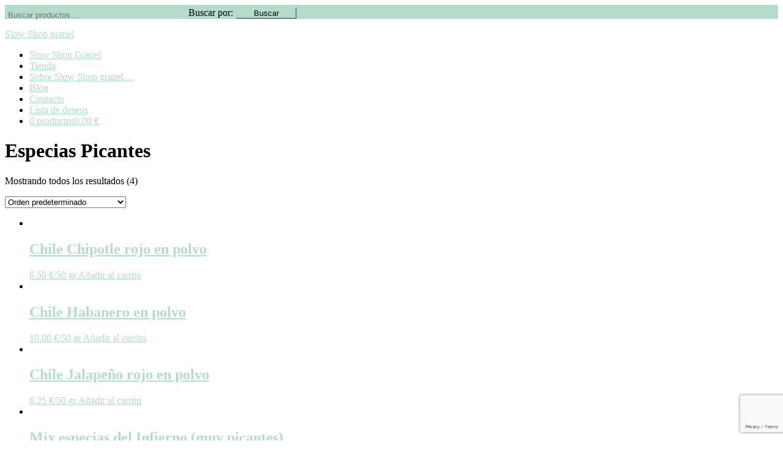

--- FILE ---
content_type: text/html; charset=UTF-8
request_url: https://www.slowshopgranel.es/etiqueta-producto/especias-picantes/
body_size: 18356
content:
<!DOCTYPE html>
<html lang="es">
<head >
<meta charset="UTF-8" />
<meta name="viewport" content="width=device-width, initial-scale=1" />
				<script>document.documentElement.className = document.documentElement.className + ' yes-js js_active js'</script>
			<title>Especias Picantes archivos - Slow Shop granel</title>

<!-- Google Tag Manager for WordPress by gtm4wp.com -->
<script data-cfasync="false" data-pagespeed-no-defer type="text/javascript">//<![CDATA[
	var gtm4wp_datalayer_name = "dataLayer";
	var dataLayer = dataLayer || [];
	var gtm4wp_use_sku_instead        = 0;
	var gtm4wp_id_prefix              = '';
	var gtm4wp_remarketing            = false;
	var gtm4wp_eec                    = 1;
	var gtm4wp_classicec              = false;
	var gtm4wp_currency               = 'EUR';
	var gtm4wp_product_per_impression = 0;
	var gtm4wp_needs_shipping_address = false;
//]]>
</script>
<!-- End Google Tag Manager for WordPress by gtm4wp.com -->
<!-- This site is optimized with the Yoast SEO plugin v12.2 - https://yoast.com/wordpress/plugins/seo/ -->
<meta name="robots" content="max-snippet:-1, max-image-preview:large, max-video-preview:-1"/>
<link rel="canonical" href="https://www.slowshopgranel.es/etiqueta-producto/especias-picantes/" />
<meta property="og:locale" content="es_ES" />
<meta property="og:type" content="object" />
<meta property="og:title" content="Especias Picantes archivos - Slow Shop granel" />
<meta property="og:url" content="https://www.slowshopgranel.es/etiqueta-producto/especias-picantes/" />
<meta property="og:site_name" content="Slow Shop granel" />
<meta name="twitter:card" content="summary_large_image" />
<meta name="twitter:title" content="Especias Picantes archivos - Slow Shop granel" />
<script type='application/ld+json' class='yoast-schema-graph yoast-schema-graph--main'>{"@context":"https://schema.org","@graph":[{"@type":"WebSite","@id":"https://www.slowshopgranel.es/#website","url":"https://www.slowshopgranel.es/","name":"Slow Shop granel","potentialAction":{"@type":"SearchAction","target":"https://www.slowshopgranel.es/?s={search_term_string}","query-input":"required name=search_term_string"}},{"@type":"CollectionPage","@id":"https://www.slowshopgranel.es/etiqueta-producto/especias-picantes/#webpage","url":"https://www.slowshopgranel.es/etiqueta-producto/especias-picantes/","inLanguage":"es","name":"Especias Picantes archivos - Slow Shop granel","isPartOf":{"@id":"https://www.slowshopgranel.es/#website"}}]}</script>
<!-- / Yoast SEO plugin. -->

<link rel='dns-prefetch' href='//www.google.com' />
<link rel='dns-prefetch' href='//fonts.googleapis.com' />
<link rel='dns-prefetch' href='//unpkg.com' />
<link rel='dns-prefetch' href='//s.w.org' />
<link rel="alternate" type="application/rss+xml" title="Slow Shop granel &raquo; Feed" href="https://www.slowshopgranel.es/feed/" />
<link rel="alternate" type="application/rss+xml" title="Slow Shop granel &raquo; RSS de los comentarios" href="https://www.slowshopgranel.es/comments/feed/" />
<link rel="alternate" type="application/rss+xml" title="Slow Shop granel &raquo; Especias Picantes Etiqueta Feed" href="https://www.slowshopgranel.es/etiqueta-producto/especias-picantes/feed/" />
		<script type="text/javascript">
			window._wpemojiSettings = {"baseUrl":"https:\/\/s.w.org\/images\/core\/emoji\/12.0.0-1\/72x72\/","ext":".png","svgUrl":"https:\/\/s.w.org\/images\/core\/emoji\/12.0.0-1\/svg\/","svgExt":".svg","source":{"concatemoji":"https:\/\/www.slowshopgranel.es\/wp-includes\/js\/wp-emoji-release.min.js?ver=5.2.21"}};
			!function(e,a,t){var n,r,o,i=a.createElement("canvas"),p=i.getContext&&i.getContext("2d");function s(e,t){var a=String.fromCharCode;p.clearRect(0,0,i.width,i.height),p.fillText(a.apply(this,e),0,0);e=i.toDataURL();return p.clearRect(0,0,i.width,i.height),p.fillText(a.apply(this,t),0,0),e===i.toDataURL()}function c(e){var t=a.createElement("script");t.src=e,t.defer=t.type="text/javascript",a.getElementsByTagName("head")[0].appendChild(t)}for(o=Array("flag","emoji"),t.supports={everything:!0,everythingExceptFlag:!0},r=0;r<o.length;r++)t.supports[o[r]]=function(e){if(!p||!p.fillText)return!1;switch(p.textBaseline="top",p.font="600 32px Arial",e){case"flag":return s([55356,56826,55356,56819],[55356,56826,8203,55356,56819])?!1:!s([55356,57332,56128,56423,56128,56418,56128,56421,56128,56430,56128,56423,56128,56447],[55356,57332,8203,56128,56423,8203,56128,56418,8203,56128,56421,8203,56128,56430,8203,56128,56423,8203,56128,56447]);case"emoji":return!s([55357,56424,55356,57342,8205,55358,56605,8205,55357,56424,55356,57340],[55357,56424,55356,57342,8203,55358,56605,8203,55357,56424,55356,57340])}return!1}(o[r]),t.supports.everything=t.supports.everything&&t.supports[o[r]],"flag"!==o[r]&&(t.supports.everythingExceptFlag=t.supports.everythingExceptFlag&&t.supports[o[r]]);t.supports.everythingExceptFlag=t.supports.everythingExceptFlag&&!t.supports.flag,t.DOMReady=!1,t.readyCallback=function(){t.DOMReady=!0},t.supports.everything||(n=function(){t.readyCallback()},a.addEventListener?(a.addEventListener("DOMContentLoaded",n,!1),e.addEventListener("load",n,!1)):(e.attachEvent("onload",n),a.attachEvent("onreadystatechange",function(){"complete"===a.readyState&&t.readyCallback()})),(n=t.source||{}).concatemoji?c(n.concatemoji):n.wpemoji&&n.twemoji&&(c(n.twemoji),c(n.wpemoji)))}(window,document,window._wpemojiSettings);
		</script>
		<style type="text/css">
img.wp-smiley,
img.emoji {
	display: inline !important;
	border: none !important;
	box-shadow: none !important;
	height: 1em !important;
	width: 1em !important;
	margin: 0 .07em !important;
	vertical-align: -0.1em !important;
	background: none !important;
	padding: 0 !important;
}
</style>
	<link rel='stylesheet' id='scroll-top-css-css'  href='https://www.slowshopgranel.es/wp-content/plugins/tp-back-to-top/css/tp-scroll-top.css?ver=5.2.21' type='text/css' media='all' />
<link rel='stylesheet' id='wp-color-picker-css'  href='https://www.slowshopgranel.es/wp-admin/css/color-picker.min.css?ver=5.2.21' type='text/css' media='all' />
<link rel='stylesheet' id='sbr_styles-css'  href='https://www.slowshopgranel.es/wp-content/plugins/reviews-feed/assets/css/sbr-styles.css?ver=1.1.2' type='text/css' media='all' />
<link rel='stylesheet' id='sbi_styles-css'  href='https://www.slowshopgranel.es/wp-content/plugins/instagram-feed/css/sbi-styles.min.css?ver=6.2.8' type='text/css' media='all' />
<link rel='stylesheet' id='refined-theme-css'  href='https://www.slowshopgranel.es/wp-content/themes/refined-theme/style.css?ver=1.1.0' type='text/css' media='all' />
<style id='refined-theme-inline-css' type='text/css'>


		a,
		.genesis-nav-menu a:hover, 
		.genesis-nav-menu .current-menu-item > a,
		.entry-title a:hover,
		.content #genesis-responsive-slider h2 a:hover,
		.single-post .entry-content h1,
		.page .entry-content h1,
		.single-post article h3,
		.page article h3,
		.single-post article h4,
		.page article h4,
		.menu-toggle:focus,
		.menu-toggle:hover,
		.sub-menu-toggle:focus,
		.sub-menu-toggle:hover {
			color: #b5dcca;
		}
		
		.woocommerce .woocommerce-message,
		.woocommerce .woocommerce-info {
			border-top-color: #b5dcca !important;
		}
		
		.woocommerce .woocommerce-message::before,
		.woocommerce .woocommerce-info::before,
		.woocommerce div.product p.price,
		.woocommerce div.product span.price,
		.woocommerce ul.products li.product .price,
		.woocommerce form .form-row .required,
		.front-page .icon {
			color: #b5dcca !important;
		}
		
		
		

		.home-slider-overlay .widget-title,
		.front-page .home-slider-overlay.widget-area h3 {
			color: #8eada0 !important;
		}
		
		

		.front-page-1 .widget-title,
		.front-page-2 .widget-title,
		.front-page-3 .widget-title,
		.front-page-4 .widget-title,
		.front-page-5 .widget-title,
		.front-page .widget-area h3,
		.site-inner .flexible-widgets .widget:first-child {
			color: #8eada0 !important;
		}
		

		button, input[type="button"]:hover,
		input[type="reset"]:hover,
		input[type="submit"]:hover,
		.button:hover,
		a.more-link:hover,
		.more-from-category a:hover,
		a.wprm-jump-to-recipe-shortcode:hover,
		.site-wide-cta .enews-widget input[type="submit"],
		.announcement-widget .enews-widget input[type="submit"] {
			background-color: #b5dcca;
		}
		
		.woocommerce #respond input#submit:hover,
		.woocommerce a.button:hover,
		.woocommerce button.button:hover,
		.woocommerce input.button:hover,
		.woocommerce span.onsale {
			background-color: #b5dcca !important;
		}
		
		

		button, input[type="button"]:hover,
		input[type="reset"]:hover,
		input[type="submit"]:hover,
		.button:hover,
		a.more-link:hover,
		.more-from-category a:hover,
		a.wprm-jump-to-recipe-shortcode:hover,
		.site-wide-cta .enews-widget input[type="submit"],
		.announcement-widget .enews-widget input[type="submit"] {
			border-color: #b5dcca;
		}
		
		.woocommerce #respond input#submit:hover,
		.woocommerce a.button:hover,
		.woocommerce button.button:hover,
		.woocommerce input.button:hover {
			border-color: #b5dcca !important;
		}
		
		


		.site-footer,
		#flex-footer {
			background-color: #b5dcca;
		}
		
		
</style>
<link rel='stylesheet' id='wp-block-library-css'  href='https://www.slowshopgranel.es/wp-includes/css/dist/block-library/style.min.css?ver=5.2.21' type='text/css' media='all' />
<link rel='stylesheet' id='wc-block-style-css'  href='https://www.slowshopgranel.es/wp-content/plugins/woocommerce/assets/css/blocks/style.css?ver=3.6.7' type='text/css' media='all' />
<link rel='stylesheet' id='jquery-selectBox-css'  href='https://www.slowshopgranel.es/wp-content/plugins/yith-woocommerce-wishlist/assets/css/jquery.selectBox.css?ver=1.2.0' type='text/css' media='all' />
<link rel='stylesheet' id='yith-wcwl-font-awesome-css'  href='https://www.slowshopgranel.es/wp-content/plugins/yith-woocommerce-wishlist/assets/css/font-awesome.min.css?ver=4.7.0' type='text/css' media='all' />
<link rel='stylesheet' id='yith-wcwl-main-css'  href='https://www.slowshopgranel.es/wp-content/plugins/yith-woocommerce-wishlist/assets/css/style.css?ver=3.0.11' type='text/css' media='all' />
<link rel='stylesheet' id='front-estilos-css'  href='https://www.slowshopgranel.es/wp-content/plugins/asesor-cookies-para-la-ley-en-espana/html/front/estilos.css?ver=5.2.21' type='text/css' media='all' />
<link rel='stylesheet' id='wcqu_quantity_styles-css'  href='https://www.slowshopgranel.es/wp-content/plugins/cantidad-woocommerce/assets/css/styles.css?ver=5.2.21' type='text/css' media='all' />
<link rel='stylesheet' id='contact-form-7-css'  href='https://www.slowshopgranel.es/wp-content/plugins/contact-form-7/includes/css/styles.css?ver=5.1.4' type='text/css' media='all' />
<link rel='stylesheet' id='wpmenucart-icons-css'  href='https://www.slowshopgranel.es/wp-content/plugins/woocommerce-menu-bar-cart/assets/css/wpmenucart-icons.min.css?ver=2.13.0' type='text/css' media='all' />
<style id='wpmenucart-icons-inline-css' type='text/css'>
@font-face{font-family:WPMenuCart;src:url(https://www.slowshopgranel.es/wp-content/plugins/woocommerce-menu-bar-cart/assets/fonts/WPMenuCart.eot);src:url(https://www.slowshopgranel.es/wp-content/plugins/woocommerce-menu-bar-cart/assets/fonts/WPMenuCart.eot?#iefix) format('embedded-opentype'),url(https://www.slowshopgranel.es/wp-content/plugins/woocommerce-menu-bar-cart/assets/fonts/WPMenuCart.woff2) format('woff2'),url(https://www.slowshopgranel.es/wp-content/plugins/woocommerce-menu-bar-cart/assets/fonts/WPMenuCart.woff) format('woff'),url(https://www.slowshopgranel.es/wp-content/plugins/woocommerce-menu-bar-cart/assets/fonts/WPMenuCart.ttf) format('truetype'),url(https://www.slowshopgranel.es/wp-content/plugins/woocommerce-menu-bar-cart/assets/fonts/WPMenuCart.svg#WPMenuCart) format('svg');font-weight:400;font-style:normal;font-display:swap}
</style>
<link rel='stylesheet' id='wpmenucart-css'  href='https://www.slowshopgranel.es/wp-content/plugins/woocommerce-menu-bar-cart/assets/css/wpmenucart-main.min.css?ver=2.13.0' type='text/css' media='all' />
<link rel='stylesheet' id='woocommerce-layout-css'  href='https://www.slowshopgranel.es/wp-content/plugins/woocommerce/assets/css/woocommerce-layout.css?ver=3.6.7' type='text/css' media='all' />
<link rel='stylesheet' id='woocommerce-smallscreen-css'  href='https://www.slowshopgranel.es/wp-content/plugins/woocommerce/assets/css/woocommerce-smallscreen.css?ver=3.6.7' type='text/css' media='only screen and (max-width: 768px)' />
<link rel='stylesheet' id='woocommerce-general-css'  href='https://www.slowshopgranel.es/wp-content/plugins/woocommerce/assets/css/woocommerce.css?ver=3.6.7' type='text/css' media='all' />
<style id='woocommerce-inline-inline-css' type='text/css'>
.woocommerce form .form-row .required { visibility: visible; }
</style>
<link rel='stylesheet' id='wpb_wmca_accordion_style-css'  href='https://www.slowshopgranel.es/wp-content/plugins/wpb-accordion-menu-or-category/inc/../assets/css/wpb_wmca_style.css?ver=1.0' type='text/css' media='all' />
<link rel='stylesheet' id='yith_wcbm_badge_style-css'  href='https://www.slowshopgranel.es/wp-content/plugins/yith-woocommerce-badges-management/assets/css/frontend.css?ver=1.4.2' type='text/css' media='all' />
<style id='yith_wcbm_badge_style-inline-css' type='text/css'>
		.yith-wcbm-badge-3476		{
		color: #ffffff;
		background-color: #b5dcca;
		width: 80px;
		height: 30px;
		line-height: 30px;
		top: 0; left: 0;		}
		
</style>
<link rel='stylesheet' id='googleFontsOpenSans-css'  href='//fonts.googleapis.com/css?family=Open+Sans%3A400%2C600%2C700%2C800%2C300&#038;ver=1.0.0' type='text/css' media='all' />
<link rel='stylesheet' id='woocommerce_prettyPhoto_css-css'  href='//www.slowshopgranel.es/wp-content/plugins/woocommerce/assets/css/prettyPhoto.css?ver=5.2.21' type='text/css' media='all' />
<link rel='stylesheet' id='google-font-css'  href='//fonts.googleapis.com/css?family=Cormorant+Garamond%3A300%2C300i%2C400%2C400i%7CLora%3A400%2C400i%2C700%2C700i%7CMontserrat%3A100%2C300%2C300i%2C400%2C400i%2C500%2C500i&#038;ver=5.2.21' type='text/css' media='all' />
<link rel='stylesheet' id='ionicons-css'  href='//unpkg.com/ionicons@4.0.0/dist/css/ionicons.min.css?ver=1.1.0' type='text/css' media='all' />
<link rel='stylesheet' id='dashicons-css'  href='https://www.slowshopgranel.es/wp-includes/css/dashicons.min.css?ver=5.2.21' type='text/css' media='all' />
<style id='dashicons-inline-css' type='text/css'>
[data-font="Dashicons"]:before {font-family: 'Dashicons' !important;content: attr(data-icon) !important;speak: none !important;font-weight: normal !important;font-variant: normal !important;text-transform: none !important;line-height: 1 !important;font-style: normal !important;-webkit-font-smoothing: antialiased !important;-moz-osx-font-smoothing: grayscale !important;}
</style>
<link rel='stylesheet' id='refined-gutenberg-css'  href='https://www.slowshopgranel.es/wp-content/themes/refined-theme/lib/gutenberg/front-end.css?ver=1.1.0' type='text/css' media='all' />
<link rel='stylesheet' id='simple-social-icons-font-css'  href='https://www.slowshopgranel.es/wp-content/plugins/simple-social-icons/css/style.css?ver=3.0.2' type='text/css' media='all' />
<script type='text/javascript' src='https://www.slowshopgranel.es/wp-includes/js/jquery/jquery.js?ver=1.12.4-wp'></script>
<script type='text/javascript' src='https://www.slowshopgranel.es/wp-includes/js/jquery/jquery-migrate.min.js?ver=1.4.1'></script>
<script type='text/javascript' src='https://www.slowshopgranel.es/wp-content/plugins/tp-back-to-top/js/ap-scroll-top.js?ver=1.0'></script>
<script type='text/javascript'>
/* <![CDATA[ */
var cdp_cookies_info = {"url_plugin":"https:\/\/www.slowshopgranel.es\/wp-content\/plugins\/asesor-cookies-para-la-ley-en-espana\/plugin.php","url_admin_ajax":"https:\/\/www.slowshopgranel.es\/wp-admin\/admin-ajax.php"};
/* ]]> */
</script>
<script type='text/javascript' src='https://www.slowshopgranel.es/wp-content/plugins/asesor-cookies-para-la-ley-en-espana/html/front/principal.js?ver=5.2.21'></script>
<script type='text/javascript' src='https://www.slowshopgranel.es/wp-content/plugins/cantidad-woocommerce/assets/js/ipq_input_value_validation.js?ver=5.2.21'></script>
<script type='text/javascript' src='https://www.slowshopgranel.es/wp-content/plugins/duracelltomi-google-tag-manager/js/gtm4wp-form-move-tracker.js?ver=1.11.6'></script>
<script type='text/javascript' src='https://www.slowshopgranel.es/wp-content/plugins/duracelltomi-google-tag-manager/js/gtm4wp-woocommerce-enhanced.js?ver=1.11.6'></script>
<script type='text/javascript' src='https://www.slowshopgranel.es/wp-content/plugins/wpb-accordion-menu-or-category/inc/../assets/js/jquery.cookie.js?ver=1.0'></script>
<script type='text/javascript' src='https://www.slowshopgranel.es/wp-content/plugins/wpb-accordion-menu-or-category/inc/../assets/js/jquery.navgoco.min.js?ver=1.0'></script>
<script type='text/javascript' src='https://www.slowshopgranel.es/wp-content/themes/refined-theme/js/global.js?ver=1.0.0'></script>
<link rel='https://api.w.org/' href='https://www.slowshopgranel.es/wp-json/' />
<meta name="generator" content="WordPress 5.2.21" />
<meta name="generator" content="WooCommerce 3.6.7" />
<!--
This site is protected by WP-CopyRightPro
Copyright 2010  Wp-CopyRightPro, IN  (http://wp-copyrightpro.com/)
-->

<!-- EVITAR CLICK DERECHO-->
<script language="Javascript">
<!-- Begin
document.oncontextmenu = function(){return false}
// End -->
</script>

<!-- SELECCION DE TEXTO-->
<script type="text/javascript">
// IE Evitar seleccion de texto
document.onselectstart=function(){
if (event.srcElement.type != "text" && event.srcElement.type != "textarea" && event.srcElement.type != "password")
return false
else return true;
};

// FIREFOX Evitar seleccion de texto
if (window.sidebar){
document.onmousedown=function(e){
var obj=e.target;
if (obj.tagName.toUpperCase() == "INPUT" || obj.tagName.toUpperCase() == "TEXTAREA" || obj.tagName.toUpperCase() == "PASSWORD")
return true;
/*else if (obj.tagName=="BUTTON"){
return true;
}*/
else
return false;
}
}
// End -->
</script>


<!-- EVITAR IFRAME-->
<script type="text/javascript" language="JavaScript1.1">
<!--// evito que se cargue en otro frame
if (parent.frames.length > 0) top.location.replace(document.location);
//-->
</script>


<!-- EVITAR DRAG AND DROP-->
<script language="Javascript">
<!--// Begin
document.ondragstart = function(){return false}
//-->
</script>
	<style type="text/css">
		.apst-button {
			background-color: #97dbc0;
			border-radius: 50%%;
			display: block;
			height: 80px;
			width: 80px;
			position: relative;
			transition: all 0.2s ease 0s;
		}
		.apst-button:hover {
			background-color: #a3a3a3;
	    }
	</style>
		<script type="text/javascript">
		// Setup plugin with default settings
		jQuery(document).ready(function($) {
			jQuery.apScrollTop({
				enabled: true,
				visibilityTrigger: 100,
				visibilityFadeSpeed: 400,
				scrollSpeed: 400,
				position: 'bottom right',
			});
		});
	</script>
    
<!-- Google Tag Manager for WordPress by gtm4wp.com -->
<script data-cfasync="false" data-pagespeed-no-defer type="text/javascript">//<![CDATA[
	var dataLayer_content = {"pagePostType":"product","pagePostType2":"tax-product","pageCategory":[],"cartContent":{"totals":{"applied_coupons":[],"discount_total":0,"subtotal":0,"total":0},"items":[]}};
	dataLayer.push( dataLayer_content );//]]>
</script>
<script data-cfasync="false">//<![CDATA[
(function(w,d,s,l,i){w[l]=w[l]||[];w[l].push({'gtm.start':
new Date().getTime(),event:'gtm.js'});var f=d.getElementsByTagName(s)[0],
j=d.createElement(s),dl=l!='dataLayer'?'&l='+l:'';j.async=true;j.src=
'//www.googletagmanager.com/gtm.'+'js?id='+i+dl;f.parentNode.insertBefore(j,f);
})(window,document,'script','dataLayer','GTM-PJ6TZNT');//]]>
</script>
<!-- End Google Tag Manager -->
<!-- End Google Tag Manager for WordPress by gtm4wp.com --><!-- This site is powered by WooCommerce Redsys Gateway Light v.5.1.0 - https://es.wordpress.org/plugins/woo-redsys-gateway-light/ --><link rel="pingback" href="https://www.slowshopgranel.es/xmlrpc.php" />
<style type="text/css">.site-title a { background: url(https://www.slowshopgranel.es/wp-content/uploads/2022/02/cropped-7620EE99-3B6A-4E24-9010-BF442FAEC8CC_4_5005_c.jpeg) no-repeat !important; }</style>
	<noscript><style>.woocommerce-product-gallery{ opacity: 1 !important; }</style></noscript>
	<style type="text/css" id="custom-background-css">
body.custom-background { background-color: #ffffff; }
</style>
	<link rel="icon" href="https://www.slowshopgranel.es/wp-content/uploads/2019/07/cropped-logo2-32x32.png" sizes="32x32" />
<link rel="icon" href="https://www.slowshopgranel.es/wp-content/uploads/2019/07/cropped-logo2-192x192.png" sizes="192x192" />
<link rel="apple-touch-icon-precomposed" href="https://www.slowshopgranel.es/wp-content/uploads/2019/07/cropped-logo2-180x180.png" />
<meta name="msapplication-TileImage" content="https://www.slowshopgranel.es/wp-content/uploads/2019/07/cropped-logo2-270x270.png" />
		<style type="text/css" id="wp-custom-css">
			.announcement-widget {
    background: #b5dcca;
}
.sidebar .widget li:nth-of-type(2n) {
    background: transparent;
}
.sidebar .widget li:nth-of-type(2n+1) {
    background: transparent;
}
.site-wide-cta.widget-area {
    display: none;
}
.site-inner .site-wide-cta.widget-area {
    display: block;
}
.site-footer {
    color: #333;
	padding: 15px 0;
}
.home-slider-overlay .wrap {
    background: rgba(255,255,255, 0.8);
}
.home-slider-overlay .widget-title { 
    font-size: 31px;
    font-weight: 600;
}
.sidebar li {
    text-align: left;
}

.announcement-widget form {
		max-width:500px;
    width: 100%;

}
.announcement-widget #woocommerce-product-search-field-0 {

    background: transparent;
    float: left;
    max-width: 300px;
    width: 100%;
	padding:5px;
	border:0px;
	border-bottom:1px solid #fff;
}

.announcement-widget .woocommerce-product-search button {

 display: inline-block;
padding: 0;
max-width: 100px;
width: 100%;

}
#custom_html-4 {
    padding-top: 4px;

}
#tab-title-additional_information {
    display: none;
}
.sidebar li a {
    text-transform: none;
}

#custom_html-9 {

    padding: 10px 0 0 0;
    margin: 0 auto;
    text-align: center;
    display: block;

}

.payment {

    max-width: 150px!important;
    width: 100%;
    vertical-align: middle;

}
.header-image .title-area {
    float: none;
}		</style>
		</head>
<body class="archive tax-product_tag term-especias-picantes term-862 custom-background wp-embed-responsive woocommerce woocommerce-page woocommerce-no-js yith-wcbm-theme-genesis custom-header header-image header-full-width full-width-content genesis-breadcrumbs-hidden">
<!-- Google Tag Manager (noscript) -->
<noscript><iframe src="https://www.googletagmanager.com/ns.html?id=GTM-PJ6TZNT"
height="0" width="0" style="display:none;visibility:hidden"></iframe></noscript>
<!-- End Google Tag Manager (noscript) --><div class="announcement-widget widget-area"><div class="wrap"><section id="custom_html-4" class="widget_text widget widget_custom_html one-half first"><div class="widget_text widget-wrap"><div class="textwidget custom-html-widget"></div></div></section>
<section id="woocommerce_product_search-3" class="widget woocommerce widget_product_search one-half"><div class="widget-wrap"><form role="search" method="get" class="woocommerce-product-search" action="https://www.slowshopgranel.es/">
	<label class="screen-reader-text" for="woocommerce-product-search-field-0">Buscar por:</label>
	<input type="search" id="woocommerce-product-search-field-0" class="search-field" placeholder="Buscar productos&hellip;" value="" name="s" />
	<button type="submit" value="Buscar">Buscar</button>
	<input type="hidden" name="post_type" value="product" />
</form>
</div></section>
</div></div>
<!-- Google Tag Manager (noscript) -->

<!-- Google Tag Manager (noscript) -->
<div class="site-container"><header class="site-header"><div class="wrap"><div class="title-area"><p class="site-title"><a href="https://www.slowshopgranel.es/">Slow Shop granel</a></p></div></div></header><nav class="nav-secondary" aria-label="Secondary"><div class="wrap"><ul id="menu-primary-navigation" class="menu genesis-nav-menu menu-secondary"><li id="menu-item-622" class="menu-item menu-item-type-post_type menu-item-object-page menu-item-home menu-item-622"><a href="https://www.slowshopgranel.es/"><span >Slow Shop Granel</span></a></li>
<li id="menu-item-583" class="menu-item menu-item-type-post_type menu-item-object-page menu-item-583"><a href="https://www.slowshopgranel.es/tienda/"><span >Tienda</span></a></li>
<li id="menu-item-544" class="menu-item menu-item-type-post_type menu-item-object-page menu-item-544"><a href="https://www.slowshopgranel.es/sobre-slow-shop-grsnel/"><span >Sobre Slow Shop granel&#8230;</span></a></li>
<li id="menu-item-545" class="menu-item menu-item-type-post_type menu-item-object-page menu-item-545"><a href="https://www.slowshopgranel.es/blog/"><span >Blog</span></a></li>
<li id="menu-item-546" class="menu-item menu-item-type-post_type menu-item-object-page menu-item-546"><a href="https://www.slowshopgranel.es/contacto/"><span >Contacto</span></a></li>
<li id="menu-item-1719" class="menu-item menu-item-type-post_type menu-item-object-page menu-item-1719"><a href="https://www.slowshopgranel.es/lista-de-deseos/"><span >Lista de deseos</span></a></li>
<li class="menu-item menu-item-type-post_type menu-item-object-page wpmenucartli wpmenucart-display-standard menu-item" id="wpmenucartli"><a class="wpmenucart-contents empty-wpmenucart-visible" href="https://www.slowshopgranel.es/tienda/" title="Empezar a comprar"><i class="wpmenucart-icon-shopping-cart-0" role="img" aria-label="Carrito"></i><span class="cartcontents">0 productos</span><span class="amount">0.00&nbsp;&euro;</span></a></li></ul></div></nav><div class="site-inner"><div class="content-sidebar-wrap"><main class="content"><div class="archive-description taxonomy-archive-description taxonomy-description"><h1 class="archive-title">Especias Picantes</h1></div><div class="woocommerce-notices-wrapper"></div><p class="woocommerce-result-count">
	Mostrando todos los resultados (4)</p>
<form class="woocommerce-ordering" method="get">
	<select name="orderby" class="orderby" aria-label="Pedido de la tienda">
					<option value="menu_order"  selected='selected'>Orden predeterminado</option>
					<option value="popularity" >Ordenar por popularidad</option>
					<option value="rating" >Ordenar por calificación media</option>
					<option value="date" >Ordenar por las últimas</option>
					<option value="price" >Ordenar por precio: bajo a alto</option>
					<option value="price-desc" >Ordenar por precio: alto a bajo</option>
			</select>
	<input type="hidden" name="paged" value="1" />
	</form>
<ul class="products columns-3">
<li class="entry product type-product post-7082 status-publish first instock product_cat-hierbas-y-especias product_tag-chile-chipotle product_tag-chipotle product_tag-especias product_tag-especias-picantes has-post-thumbnail taxable shipping-taxable purchasable product-type-simple">
	<a href="https://www.slowshopgranel.es/producto/chile-chipotle-rojo-en-polvo/" class="woocommerce-LoopProduct-link woocommerce-loop-product__link"><span class="gtm4wp_productdata" style="display:none; visibility:hidden;" data-gtm4wp_product_id="7082" data-gtm4wp_product_name="Chile Chipotle rojo en polvo" data-gtm4wp_product_price="6.5" data-gtm4wp_product_cat="Hierbas y Especias" data-gtm4wp_product_url="https://www.slowshopgranel.es/producto/chile-chipotle-rojo-en-polvo/" data-gtm4wp_product_listposition="1" data-gtm4wp_productlist_name="Lista general de productos" data-gtm4wp_product_stocklevel="" data-gtm4wp_product_brand=""></span><img width="300" height="300" src="https://www.slowshopgranel.es/wp-content/uploads/2023/10/PhotoRoom_20231017_120234-1-300x300.jpeg" class="attachment-woocommerce_thumbnail size-woocommerce_thumbnail" alt="" srcset="https://www.slowshopgranel.es/wp-content/uploads/2023/10/PhotoRoom_20231017_120234-1-300x300.jpeg 300w, https://www.slowshopgranel.es/wp-content/uploads/2023/10/PhotoRoom_20231017_120234-1-150x150.jpeg 150w, https://www.slowshopgranel.es/wp-content/uploads/2023/10/PhotoRoom_20231017_120234-1-768x768.jpeg 768w, https://www.slowshopgranel.es/wp-content/uploads/2023/10/PhotoRoom_20231017_120234-1-400x400.jpeg 400w, https://www.slowshopgranel.es/wp-content/uploads/2023/10/PhotoRoom_20231017_120234-1-600x600.jpeg 600w, https://www.slowshopgranel.es/wp-content/uploads/2023/10/PhotoRoom_20231017_120234-1-100x100.jpeg 100w, https://www.slowshopgranel.es/wp-content/uploads/2023/10/PhotoRoom_20231017_120234-1.jpeg 788w" sizes="(max-width: 300px) 100vw, 300px" /><h2 class="woocommerce-loop-product__title">Chile Chipotle rojo en polvo</h2>
	<span class="price"><span class="woocommerce-Price-amount amount">6.50&nbsp;<span class="woocommerce-Price-currencySymbol">&euro;</span></span>/50 gr </span>
</a><a href="/etiqueta-producto/especias-picantes/?add-to-cart=7082" data-quantity="1" class="button product_type_simple add_to_cart_button ajax_add_to_cart" data-product_id="7082" data-product_sku="14129" aria-label="Añade &ldquo;Chile Chipotle rojo en polvo&rdquo; a tu carrito" rel="nofollow">Añadir al carrito</a></li>
<li class="entry product type-product post-7080 status-publish instock product_cat-hierbas-y-especias product_tag-chile-habanero product_tag-especias product_tag-especias-picantes product_tag-habanero has-post-thumbnail taxable shipping-taxable purchasable product-type-simple">
	<a href="https://www.slowshopgranel.es/producto/chile-habanero-en-polvo/" class="woocommerce-LoopProduct-link woocommerce-loop-product__link"><span class="gtm4wp_productdata" style="display:none; visibility:hidden;" data-gtm4wp_product_id="7080" data-gtm4wp_product_name="Chile Habanero en polvo" data-gtm4wp_product_price="10" data-gtm4wp_product_cat="Hierbas y Especias" data-gtm4wp_product_url="https://www.slowshopgranel.es/producto/chile-habanero-en-polvo/" data-gtm4wp_product_listposition="2" data-gtm4wp_productlist_name="Lista general de productos" data-gtm4wp_product_stocklevel="" data-gtm4wp_product_brand=""></span><img width="300" height="300" src="https://www.slowshopgranel.es/wp-content/uploads/2023/10/PhotoRoom_20231017_120234-300x300.jpeg" class="attachment-woocommerce_thumbnail size-woocommerce_thumbnail" alt="" srcset="https://www.slowshopgranel.es/wp-content/uploads/2023/10/PhotoRoom_20231017_120234-300x300.jpeg 300w, https://www.slowshopgranel.es/wp-content/uploads/2023/10/PhotoRoom_20231017_120234-150x150.jpeg 150w, https://www.slowshopgranel.es/wp-content/uploads/2023/10/PhotoRoom_20231017_120234-768x768.jpeg 768w, https://www.slowshopgranel.es/wp-content/uploads/2023/10/PhotoRoom_20231017_120234-400x400.jpeg 400w, https://www.slowshopgranel.es/wp-content/uploads/2023/10/PhotoRoom_20231017_120234-600x600.jpeg 600w, https://www.slowshopgranel.es/wp-content/uploads/2023/10/PhotoRoom_20231017_120234-100x100.jpeg 100w, https://www.slowshopgranel.es/wp-content/uploads/2023/10/PhotoRoom_20231017_120234.jpeg 788w" sizes="(max-width: 300px) 100vw, 300px" /><h2 class="woocommerce-loop-product__title">Chile Habanero en polvo</h2>
	<span class="price"><span class="woocommerce-Price-amount amount">10.00&nbsp;<span class="woocommerce-Price-currencySymbol">&euro;</span></span>/50 gr </span>
</a><a href="/etiqueta-producto/especias-picantes/?add-to-cart=7080" data-quantity="1" class="button product_type_simple add_to_cart_button ajax_add_to_cart" data-product_id="7080" data-product_sku="14128" aria-label="Añade &ldquo;Chile Habanero en polvo&rdquo; a tu carrito" rel="nofollow">Añadir al carrito</a></li>
<li class="entry product type-product post-7084 status-publish last instock product_cat-hierbas-y-especias product_tag-chile-jalapeno-rojo-en-polvo product_tag-especias product_tag-especias-picantes product_tag-jalapeno has-post-thumbnail taxable shipping-taxable purchasable product-type-simple">
	<a href="https://www.slowshopgranel.es/producto/chile-jalapeno-rojo-en-polvo/" class="woocommerce-LoopProduct-link woocommerce-loop-product__link"><span class="gtm4wp_productdata" style="display:none; visibility:hidden;" data-gtm4wp_product_id="7084" data-gtm4wp_product_name="Chile Jalapeño rojo en polvo" data-gtm4wp_product_price="6.25" data-gtm4wp_product_cat="Hierbas y Especias" data-gtm4wp_product_url="https://www.slowshopgranel.es/producto/chile-jalapeno-rojo-en-polvo/" data-gtm4wp_product_listposition="3" data-gtm4wp_productlist_name="Lista general de productos" data-gtm4wp_product_stocklevel="" data-gtm4wp_product_brand=""></span><img width="300" height="300" src="https://www.slowshopgranel.es/wp-content/uploads/2023/10/PhotoRoom_20231017_120234-2-300x300.jpeg" class="attachment-woocommerce_thumbnail size-woocommerce_thumbnail" alt="" srcset="https://www.slowshopgranel.es/wp-content/uploads/2023/10/PhotoRoom_20231017_120234-2-300x300.jpeg 300w, https://www.slowshopgranel.es/wp-content/uploads/2023/10/PhotoRoom_20231017_120234-2-150x150.jpeg 150w, https://www.slowshopgranel.es/wp-content/uploads/2023/10/PhotoRoom_20231017_120234-2-768x768.jpeg 768w, https://www.slowshopgranel.es/wp-content/uploads/2023/10/PhotoRoom_20231017_120234-2-400x400.jpeg 400w, https://www.slowshopgranel.es/wp-content/uploads/2023/10/PhotoRoom_20231017_120234-2-600x600.jpeg 600w, https://www.slowshopgranel.es/wp-content/uploads/2023/10/PhotoRoom_20231017_120234-2-100x100.jpeg 100w, https://www.slowshopgranel.es/wp-content/uploads/2023/10/PhotoRoom_20231017_120234-2.jpeg 788w" sizes="(max-width: 300px) 100vw, 300px" /><h2 class="woocommerce-loop-product__title">Chile Jalapeño rojo en polvo</h2>
	<span class="price"><span class="woocommerce-Price-amount amount">6.25&nbsp;<span class="woocommerce-Price-currencySymbol">&euro;</span></span>/50 gr </span>
</a><a href="/etiqueta-producto/especias-picantes/?add-to-cart=7084" data-quantity="1" class="button product_type_simple add_to_cart_button ajax_add_to_cart" data-product_id="7084" data-product_sku="14130" aria-label="Añade &ldquo;Chile Jalapeño rojo en polvo&rdquo; a tu carrito" rel="nofollow">Añadir al carrito</a></li>
<li class="entry product type-product post-3869 status-publish first instock product_cat-hierbas-y-especias product_tag-especias-mejicanas product_tag-especias-picantes has-post-thumbnail taxable shipping-taxable purchasable product-type-simple">
	<a href="https://www.slowshopgranel.es/producto/mix-especias-del-infierno-muy-picantes/" class="woocommerce-LoopProduct-link woocommerce-loop-product__link"><span class="gtm4wp_productdata" style="display:none; visibility:hidden;" data-gtm4wp_product_id="3869" data-gtm4wp_product_name="Mix especias del Infierno (muy picantes)" data-gtm4wp_product_price="1.75" data-gtm4wp_product_cat="Hierbas y Especias" data-gtm4wp_product_url="https://www.slowshopgranel.es/producto/mix-especias-del-infierno-muy-picantes/" data-gtm4wp_product_listposition="4" data-gtm4wp_productlist_name="Lista general de productos" data-gtm4wp_product_stocklevel="" data-gtm4wp_product_brand=""></span><img width="300" height="300" src="https://www.slowshopgranel.es/wp-content/uploads/2020/09/1593F9EF-167A-4C69-B9F4-3F26475300C8_1_201_a-1-300x300.jpeg" class="attachment-woocommerce_thumbnail size-woocommerce_thumbnail" alt="" srcset="https://www.slowshopgranel.es/wp-content/uploads/2020/09/1593F9EF-167A-4C69-B9F4-3F26475300C8_1_201_a-1-300x300.jpeg 300w, https://www.slowshopgranel.es/wp-content/uploads/2020/09/1593F9EF-167A-4C69-B9F4-3F26475300C8_1_201_a-1-150x150.jpeg 150w, https://www.slowshopgranel.es/wp-content/uploads/2020/09/1593F9EF-167A-4C69-B9F4-3F26475300C8_1_201_a-1-768x768.jpeg 768w, https://www.slowshopgranel.es/wp-content/uploads/2020/09/1593F9EF-167A-4C69-B9F4-3F26475300C8_1_201_a-1-400x400.jpeg 400w, https://www.slowshopgranel.es/wp-content/uploads/2020/09/1593F9EF-167A-4C69-B9F4-3F26475300C8_1_201_a-1-600x600.jpeg 600w, https://www.slowshopgranel.es/wp-content/uploads/2020/09/1593F9EF-167A-4C69-B9F4-3F26475300C8_1_201_a-1-100x100.jpeg 100w, https://www.slowshopgranel.es/wp-content/uploads/2020/09/1593F9EF-167A-4C69-B9F4-3F26475300C8_1_201_a-1.jpeg 824w" sizes="(max-width: 300px) 100vw, 300px" /><h2 class="woocommerce-loop-product__title">Mix especias del Infierno (muy picantes)</h2>
	<span class="price"><span class="woocommerce-Price-amount amount">1.75&nbsp;<span class="woocommerce-Price-currencySymbol">&euro;</span></span>/50 gr </span>
</a><a href="/etiqueta-producto/especias-picantes/?add-to-cart=3869" data-quantity="1" class="button product_type_simple add_to_cart_button ajax_add_to_cart" data-product_id="3869" data-product_sku="14101" aria-label="Añade &ldquo;Mix especias del Infierno (muy picantes)&rdquo; a tu carrito" rel="nofollow">Añadir al carrito</a></li>
</ul>
</main></div></div><nav class="nav-footer"><ul id="menu-legales-footer" class="menu genesis-nav-menu"><li id="menu-item-2033" class="menu-item menu-item-type-post_type menu-item-object-page menu-item-2033"><a href="https://www.slowshopgranel.es/aviso-legal/"><span >Aviso Legal</span></a></li>
<li id="menu-item-2034" class="menu-item menu-item-type-post_type menu-item-object-page menu-item-privacy-policy menu-item-2034"><a href="https://www.slowshopgranel.es/politica-privacidad/"><span >Política de privacidad</span></a></li>
<li id="menu-item-1661" class="menu-item menu-item-type-post_type menu-item-object-page menu-item-1661"><a href="https://www.slowshopgranel.es/politica-de-envios-y-devoluciones/"><span >Política de envíos y devoluciones</span></a></li>
<li id="menu-item-2028" class="menu-item menu-item-type-post_type menu-item-object-page menu-item-2028"><a href="https://www.slowshopgranel.es/politica-de-cookies/"><span >Política de cookies</span></a></li>
<li id="menu-item-2029" class="menu-item menu-item-type-post_type menu-item-object-page menu-item-2029"><a href="https://www.slowshopgranel.es/mas-informacion-sobre-las-cookies/"><span >Más información sobre las cookies</span></a></li>
</ul></nav><div class="widget-below-footer widget-area"><section id="text-6" class="widget widget_text"><div class="widget-wrap">			<div class="textwidget">
<div id="sb_instagram"  class="sbi sbi_mob_col_1 sbi_tab_col_2 sbi_col_5 sbi_width_resp" style="padding-bottom: 10px;width: 80%;" data-feedid="sbi_slowshopgranel.es#5"  data-res="auto" data-cols="5" data-colsmobile="1" data-colstablet="2" data-num="5" data-nummobile="1" data-shortcode-atts="{&quot;num&quot;:&quot;4&quot;,&quot;cols&quot;:&quot;4&quot;}"  data-postid="" data-locatornonce="309348f14c" data-sbi-flags="favorLocal">
	<div class="sb_instagram_header "  style="padding: 5px;padding-bottom: 0; margin-bottom: 10px;"  >
	<a href="https://www.instagram.com/slowshopgranel.es/" target="_blank" rel="nofollow noopener noreferrer" title="@slowshopgranel.es" class="sbi_header_link">
		<div class="sbi_header_text sbi_no_bio">
			
			<h3>slowshopgranel.es</h3>
					</div>

					<div class="sbi_header_img"  data-avatar-url="https://scontent-cdg4-3.xx.fbcdn.net/v/t51.2885-15/323124454_522835816472031_3643208017461269025_n.jpg?_nc_cat=106&amp;ccb=1-7&amp;_nc_sid=7d201b&amp;_nc_ohc=Tj8aKIl1VCsQ7kNvwEVWHFK&amp;_nc_oc=Adm39AmTx7Oxww8L3VM6csxjapbYbAS5RD8gTOW3NATPTNztS4ogC7qpFozfjp8UlgA&amp;_nc_zt=23&amp;_nc_ht=scontent-cdg4-3.xx&amp;edm=AL-3X8kEAAAA&amp;oh=00_AfpdY0-jFHYDE6z2m1Tp44UQhRfGZBOLn7IDgPXVWu0CeQ&amp;oe=6971B0DC">
									<div class="sbi_header_img_hover"  ><svg class="sbi_new_logo fa-instagram fa-w-14" aria-hidden="true" data-fa-processed="" aria-label="Instagram" data-prefix="fab" data-icon="instagram" role="img" viewBox="0 0 448 512">
	                <path fill="currentColor" d="M224.1 141c-63.6 0-114.9 51.3-114.9 114.9s51.3 114.9 114.9 114.9S339 319.5 339 255.9 287.7 141 224.1 141zm0 189.6c-41.1 0-74.7-33.5-74.7-74.7s33.5-74.7 74.7-74.7 74.7 33.5 74.7 74.7-33.6 74.7-74.7 74.7zm146.4-194.3c0 14.9-12 26.8-26.8 26.8-14.9 0-26.8-12-26.8-26.8s12-26.8 26.8-26.8 26.8 12 26.8 26.8zm76.1 27.2c-1.7-35.9-9.9-67.7-36.2-93.9-26.2-26.2-58-34.4-93.9-36.2-37-2.1-147.9-2.1-184.9 0-35.8 1.7-67.6 9.9-93.9 36.1s-34.4 58-36.2 93.9c-2.1 37-2.1 147.9 0 184.9 1.7 35.9 9.9 67.7 36.2 93.9s58 34.4 93.9 36.2c37 2.1 147.9 2.1 184.9 0 35.9-1.7 67.7-9.9 93.9-36.2 26.2-26.2 34.4-58 36.2-93.9 2.1-37 2.1-147.8 0-184.8zM398.8 388c-7.8 19.6-22.9 34.7-42.6 42.6-29.5 11.7-99.5 9-132.1 9s-102.7 2.6-132.1-9c-19.6-7.8-34.7-22.9-42.6-42.6-11.7-29.5-9-99.5-9-132.1s-2.6-102.7 9-132.1c7.8-19.6 22.9-34.7 42.6-42.6 29.5-11.7 99.5-9 132.1-9s102.7-2.6 132.1 9c19.6 7.8 34.7 22.9 42.6 42.6 11.7 29.5 9 99.5 9 132.1s2.7 102.7-9 132.1z"></path>
	            </svg></div>
					<img  src="https://www.slowshopgranel.es/wp-content/uploads/sb-instagram-feed-images/slowshopgranel.es.jpg" alt="Slow Shop granel / Zero Waste Maliaño" width="50" height="50">
											</div>
		
	</a>
</div>

    <div id="sbi_images"  style="padding: 5px;">
		<div class="sbi_item sbi_type_carousel sbi_new sbi_transition" id="sbi_17953415130061742" data-date="1768393370">
    <div class="sbi_photo_wrap">
        <a class="sbi_photo" href="https://www.instagram.com/p/DTfa6n3jKKP/" target="_blank" rel="noopener nofollow noreferrer" data-full-res="https://scontent-cdg4-1.cdninstagram.com/v/t51.82787-15/615476450_18178185616369896_2076947400824952114_n.jpg?stp=dst-jpg_e35_tt6&#038;_nc_cat=108&#038;ccb=7-5&#038;_nc_sid=18de74&#038;efg=eyJlZmdfdGFnIjoiQ0FST1VTRUxfSVRFTS5iZXN0X2ltYWdlX3VybGdlbi5DMyJ9&#038;_nc_ohc=Wp6SFO7tkyIQ7kNvwHP8FOP&#038;_nc_oc=AdkLsfbR0bvgIiCxbWIjhchgQZ0ihsBt-kUAr7cShWcwfckblcZNC18Ba5igLdM1gAo&#038;_nc_zt=23&#038;_nc_ht=scontent-cdg4-1.cdninstagram.com&#038;edm=AM6HXa8EAAAA&#038;_nc_gid=sPYeXK4CD3JQd3QuV-ZuRQ&#038;oh=00_AfoUBK1M5wHWiqUDx0SxTrW6kFQfcHCpysm-5HsXhwXYGg&#038;oe=69719139" data-img-src-set="{&quot;d&quot;:&quot;https:\/\/scontent-cdg4-1.cdninstagram.com\/v\/t51.82787-15\/615476450_18178185616369896_2076947400824952114_n.jpg?stp=dst-jpg_e35_tt6&amp;_nc_cat=108&amp;ccb=7-5&amp;_nc_sid=18de74&amp;efg=eyJlZmdfdGFnIjoiQ0FST1VTRUxfSVRFTS5iZXN0X2ltYWdlX3VybGdlbi5DMyJ9&amp;_nc_ohc=Wp6SFO7tkyIQ7kNvwHP8FOP&amp;_nc_oc=AdkLsfbR0bvgIiCxbWIjhchgQZ0ihsBt-kUAr7cShWcwfckblcZNC18Ba5igLdM1gAo&amp;_nc_zt=23&amp;_nc_ht=scontent-cdg4-1.cdninstagram.com&amp;edm=AM6HXa8EAAAA&amp;_nc_gid=sPYeXK4CD3JQd3QuV-ZuRQ&amp;oh=00_AfoUBK1M5wHWiqUDx0SxTrW6kFQfcHCpysm-5HsXhwXYGg&amp;oe=69719139&quot;,&quot;150&quot;:&quot;https:\/\/scontent-cdg4-1.cdninstagram.com\/v\/t51.82787-15\/615476450_18178185616369896_2076947400824952114_n.jpg?stp=dst-jpg_e35_tt6&amp;_nc_cat=108&amp;ccb=7-5&amp;_nc_sid=18de74&amp;efg=eyJlZmdfdGFnIjoiQ0FST1VTRUxfSVRFTS5iZXN0X2ltYWdlX3VybGdlbi5DMyJ9&amp;_nc_ohc=Wp6SFO7tkyIQ7kNvwHP8FOP&amp;_nc_oc=AdkLsfbR0bvgIiCxbWIjhchgQZ0ihsBt-kUAr7cShWcwfckblcZNC18Ba5igLdM1gAo&amp;_nc_zt=23&amp;_nc_ht=scontent-cdg4-1.cdninstagram.com&amp;edm=AM6HXa8EAAAA&amp;_nc_gid=sPYeXK4CD3JQd3QuV-ZuRQ&amp;oh=00_AfoUBK1M5wHWiqUDx0SxTrW6kFQfcHCpysm-5HsXhwXYGg&amp;oe=69719139&quot;,&quot;320&quot;:&quot;https:\/\/scontent-cdg4-1.cdninstagram.com\/v\/t51.82787-15\/615476450_18178185616369896_2076947400824952114_n.jpg?stp=dst-jpg_e35_tt6&amp;_nc_cat=108&amp;ccb=7-5&amp;_nc_sid=18de74&amp;efg=eyJlZmdfdGFnIjoiQ0FST1VTRUxfSVRFTS5iZXN0X2ltYWdlX3VybGdlbi5DMyJ9&amp;_nc_ohc=Wp6SFO7tkyIQ7kNvwHP8FOP&amp;_nc_oc=AdkLsfbR0bvgIiCxbWIjhchgQZ0ihsBt-kUAr7cShWcwfckblcZNC18Ba5igLdM1gAo&amp;_nc_zt=23&amp;_nc_ht=scontent-cdg4-1.cdninstagram.com&amp;edm=AM6HXa8EAAAA&amp;_nc_gid=sPYeXK4CD3JQd3QuV-ZuRQ&amp;oh=00_AfoUBK1M5wHWiqUDx0SxTrW6kFQfcHCpysm-5HsXhwXYGg&amp;oe=69719139&quot;,&quot;640&quot;:&quot;https:\/\/scontent-cdg4-1.cdninstagram.com\/v\/t51.82787-15\/615476450_18178185616369896_2076947400824952114_n.jpg?stp=dst-jpg_e35_tt6&amp;_nc_cat=108&amp;ccb=7-5&amp;_nc_sid=18de74&amp;efg=eyJlZmdfdGFnIjoiQ0FST1VTRUxfSVRFTS5iZXN0X2ltYWdlX3VybGdlbi5DMyJ9&amp;_nc_ohc=Wp6SFO7tkyIQ7kNvwHP8FOP&amp;_nc_oc=AdkLsfbR0bvgIiCxbWIjhchgQZ0ihsBt-kUAr7cShWcwfckblcZNC18Ba5igLdM1gAo&amp;_nc_zt=23&amp;_nc_ht=scontent-cdg4-1.cdninstagram.com&amp;edm=AM6HXa8EAAAA&amp;_nc_gid=sPYeXK4CD3JQd3QuV-ZuRQ&amp;oh=00_AfoUBK1M5wHWiqUDx0SxTrW6kFQfcHCpysm-5HsXhwXYGg&amp;oe=69719139&quot;}">
            <span class="sbi-screenreader">🌿 ACEITE CORPORAL DE ABEDUL ✨ Reafirma · D</span>
            <svg class="svg-inline--fa fa-clone fa-w-16 sbi_lightbox_carousel_icon" aria-hidden="true" aria-label="Clone" data-fa-proƒcessed="" data-prefix="far" data-icon="clone" role="img" xmlns="http://www.w3.org/2000/svg" viewBox="0 0 512 512">
	                <path fill="currentColor" d="M464 0H144c-26.51 0-48 21.49-48 48v48H48c-26.51 0-48 21.49-48 48v320c0 26.51 21.49 48 48 48h320c26.51 0 48-21.49 48-48v-48h48c26.51 0 48-21.49 48-48V48c0-26.51-21.49-48-48-48zM362 464H54a6 6 0 0 1-6-6V150a6 6 0 0 1 6-6h42v224c0 26.51 21.49 48 48 48h224v42a6 6 0 0 1-6 6zm96-96H150a6 6 0 0 1-6-6V54a6 6 0 0 1 6-6h308a6 6 0 0 1 6 6v308a6 6 0 0 1-6 6z"></path>
	            </svg>	                    <img src="https://www.slowshopgranel.es/wp-content/plugins/instagram-feed/img/placeholder.png" alt="🌿 ACEITE CORPORAL DE ABEDUL ✨ Reafirma · Drena · Mejora la celulitis

Si buscas un tratamiento natural y eficaz para mejorar el aspecto de la piel, este aceite corporal de abedul es una apuesta seria, no marketing vacío.

Su fórmula combina aceite de oliva virgen extra, zanahoria y extractos vegetales activos que ayudan a: ✔️ estimular la degradación de grasa subcutánea ✔️ activar la circulación y el drenaje linfático ✔️ mejorar la firmeza y la textura de la piel
El resultado: una piel más lisa, hidratada y tonificada con uso constante.

🌱 LO QUE LO HACE ESPECIAL • Reduce visiblemente la celulitis • Reafirma y mejora la elasticidad • Hidratación profunda sin sensación grasa • Rico en antioxidantes • Aroma fresco y natural (romero, menta, naranja y ylang ylang)

🧴 INGREDIENTES CLAVE Abedul · Oliva virgen extra · Zanahoria · Kukui · Hiedra · Café verde Aceites esenciales 100% naturales

♻️ ENVASE DE ALUMINIO – SIN PLÁSTICO Porque el cuidado personal también puede ser coherente y sostenible.

💆‍♀️ MODO DE USO Aplica 2 veces al día sobre la piel húmeda con masaje circular. Para mejores resultados: ▫️ exfolia previamente ▫️ úsalo mínimo 4 semanas ▫️ acompáñalo de hábitos saludables

💚 POR QUÉ TE VA A GUSTAR Funciona, es vegano, zero waste y respeta tu piel y el planeta.
Tu rutina anticelulítica, sin tóxicos ni falsas promesas.

#cuerpoconsciente #anticeluliticonatural #cosmeticaconsciente #zerowaste #pielsana">
        </a>
    </div>
</div><div class="sbi_item sbi_type_carousel sbi_new sbi_transition" id="sbi_18198267004326273" data-date="1768330085">
    <div class="sbi_photo_wrap">
        <a class="sbi_photo" href="https://www.instagram.com/p/DTdiNWsjB7p/" target="_blank" rel="noopener nofollow noreferrer" data-full-res="https://scontent-cdg4-1.cdninstagram.com/v/t51.82787-15/616516572_18178123285369896_1213019385839978750_n.jpg?stp=dst-jpg_e35_tt6&#038;_nc_cat=105&#038;ccb=7-5&#038;_nc_sid=18de74&#038;efg=eyJlZmdfdGFnIjoiQ0FST1VTRUxfSVRFTS5iZXN0X2ltYWdlX3VybGdlbi5DMyJ9&#038;_nc_ohc=NS7VfT45KDkQ7kNvwGptfDZ&#038;_nc_oc=Adl6YEd_s6ZLOr35oWvT5xT19sMkSNuwlXo2AMcMRdQ0HAjJVKy6gyt8FAq1dGlloRc&#038;_nc_zt=23&#038;_nc_ht=scontent-cdg4-1.cdninstagram.com&#038;edm=AM6HXa8EAAAA&#038;_nc_gid=sPYeXK4CD3JQd3QuV-ZuRQ&#038;oh=00_AfrR1u9dRscFqzUpaJtL2g0sCp8cb7L_rrPIu_q7wkiHjQ&#038;oe=6971BA4B" data-img-src-set="{&quot;d&quot;:&quot;https:\/\/scontent-cdg4-1.cdninstagram.com\/v\/t51.82787-15\/616516572_18178123285369896_1213019385839978750_n.jpg?stp=dst-jpg_e35_tt6&amp;_nc_cat=105&amp;ccb=7-5&amp;_nc_sid=18de74&amp;efg=eyJlZmdfdGFnIjoiQ0FST1VTRUxfSVRFTS5iZXN0X2ltYWdlX3VybGdlbi5DMyJ9&amp;_nc_ohc=NS7VfT45KDkQ7kNvwGptfDZ&amp;_nc_oc=Adl6YEd_s6ZLOr35oWvT5xT19sMkSNuwlXo2AMcMRdQ0HAjJVKy6gyt8FAq1dGlloRc&amp;_nc_zt=23&amp;_nc_ht=scontent-cdg4-1.cdninstagram.com&amp;edm=AM6HXa8EAAAA&amp;_nc_gid=sPYeXK4CD3JQd3QuV-ZuRQ&amp;oh=00_AfrR1u9dRscFqzUpaJtL2g0sCp8cb7L_rrPIu_q7wkiHjQ&amp;oe=6971BA4B&quot;,&quot;150&quot;:&quot;https:\/\/scontent-cdg4-1.cdninstagram.com\/v\/t51.82787-15\/616516572_18178123285369896_1213019385839978750_n.jpg?stp=dst-jpg_e35_tt6&amp;_nc_cat=105&amp;ccb=7-5&amp;_nc_sid=18de74&amp;efg=eyJlZmdfdGFnIjoiQ0FST1VTRUxfSVRFTS5iZXN0X2ltYWdlX3VybGdlbi5DMyJ9&amp;_nc_ohc=NS7VfT45KDkQ7kNvwGptfDZ&amp;_nc_oc=Adl6YEd_s6ZLOr35oWvT5xT19sMkSNuwlXo2AMcMRdQ0HAjJVKy6gyt8FAq1dGlloRc&amp;_nc_zt=23&amp;_nc_ht=scontent-cdg4-1.cdninstagram.com&amp;edm=AM6HXa8EAAAA&amp;_nc_gid=sPYeXK4CD3JQd3QuV-ZuRQ&amp;oh=00_AfrR1u9dRscFqzUpaJtL2g0sCp8cb7L_rrPIu_q7wkiHjQ&amp;oe=6971BA4B&quot;,&quot;320&quot;:&quot;https:\/\/scontent-cdg4-1.cdninstagram.com\/v\/t51.82787-15\/616516572_18178123285369896_1213019385839978750_n.jpg?stp=dst-jpg_e35_tt6&amp;_nc_cat=105&amp;ccb=7-5&amp;_nc_sid=18de74&amp;efg=eyJlZmdfdGFnIjoiQ0FST1VTRUxfSVRFTS5iZXN0X2ltYWdlX3VybGdlbi5DMyJ9&amp;_nc_ohc=NS7VfT45KDkQ7kNvwGptfDZ&amp;_nc_oc=Adl6YEd_s6ZLOr35oWvT5xT19sMkSNuwlXo2AMcMRdQ0HAjJVKy6gyt8FAq1dGlloRc&amp;_nc_zt=23&amp;_nc_ht=scontent-cdg4-1.cdninstagram.com&amp;edm=AM6HXa8EAAAA&amp;_nc_gid=sPYeXK4CD3JQd3QuV-ZuRQ&amp;oh=00_AfrR1u9dRscFqzUpaJtL2g0sCp8cb7L_rrPIu_q7wkiHjQ&amp;oe=6971BA4B&quot;,&quot;640&quot;:&quot;https:\/\/scontent-cdg4-1.cdninstagram.com\/v\/t51.82787-15\/616516572_18178123285369896_1213019385839978750_n.jpg?stp=dst-jpg_e35_tt6&amp;_nc_cat=105&amp;ccb=7-5&amp;_nc_sid=18de74&amp;efg=eyJlZmdfdGFnIjoiQ0FST1VTRUxfSVRFTS5iZXN0X2ltYWdlX3VybGdlbi5DMyJ9&amp;_nc_ohc=NS7VfT45KDkQ7kNvwGptfDZ&amp;_nc_oc=Adl6YEd_s6ZLOr35oWvT5xT19sMkSNuwlXo2AMcMRdQ0HAjJVKy6gyt8FAq1dGlloRc&amp;_nc_zt=23&amp;_nc_ht=scontent-cdg4-1.cdninstagram.com&amp;edm=AM6HXa8EAAAA&amp;_nc_gid=sPYeXK4CD3JQd3QuV-ZuRQ&amp;oh=00_AfrR1u9dRscFqzUpaJtL2g0sCp8cb7L_rrPIu_q7wkiHjQ&amp;oe=6971BA4B&quot;}">
            <span class="sbi-screenreader">🥬✨ NUEVO KIMCHI ARTESANO EN TIENDA ✨🥬

H</span>
            <svg class="svg-inline--fa fa-clone fa-w-16 sbi_lightbox_carousel_icon" aria-hidden="true" aria-label="Clone" data-fa-proƒcessed="" data-prefix="far" data-icon="clone" role="img" xmlns="http://www.w3.org/2000/svg" viewBox="0 0 512 512">
	                <path fill="currentColor" d="M464 0H144c-26.51 0-48 21.49-48 48v48H48c-26.51 0-48 21.49-48 48v320c0 26.51 21.49 48 48 48h320c26.51 0 48-21.49 48-48v-48h48c26.51 0 48-21.49 48-48V48c0-26.51-21.49-48-48-48zM362 464H54a6 6 0 0 1-6-6V150a6 6 0 0 1 6-6h42v224c0 26.51 21.49 48 48 48h224v42a6 6 0 0 1-6 6zm96-96H150a6 6 0 0 1-6-6V54a6 6 0 0 1 6-6h308a6 6 0 0 1 6 6v308a6 6 0 0 1-6 6z"></path>
	            </svg>	                    <img src="https://www.slowshopgranel.es/wp-content/plugins/instagram-feed/img/placeholder.png" alt="🥬✨ NUEVO KIMCHI ARTESANO EN TIENDA ✨🥬

Hecho con mucho mimo, de manera artesana en Cantabria, y como debe ser: fermentado de forma natural, sin pasteurizar.

Incorporamos dos variedades, para que nadie se quede fuera:
🍎 Kimchi blanco con manzana Suave, equilibrado y ligeramente dulce. Ideal si nunca has probado kimchi o si prefieres sabores delicados.
🌶 Kimchi especiado Más intenso y un punto picante. Para quienes buscan carácter y profundidad de sabor.

🧐 ¿Qué es el kimchi? Es una fermentación tradicional coreana a base de verduras y sal marina. Durante la fermentación se desarrollan bacterias beneficiosas (probióticos) que transforman el alimento y lo hacen más digestivo y nutritivo.

💚 ¿Por qué consumir kimchi habitualmente? ✔️ Aporta probióticos naturales → cuidan la microbiota ✔️ Mejora la digestión y la absorción de nutrientes ✔️ Refuerza el sistema inmunitario ✔️ Es un alimento vivo, no ultraprocesado ✔️ Bajo en calorías y lleno de sabor
(Importante: al no estar pasteurizado, mantiene todos estos beneficios)

🥢 Ideas fáciles para consumirlo – Como acompañamiento de arroces, legumbres o verduras – En tostadas con hummus, aguacate o queso vegano – Dentro de wraps, bocadillos o bowls – Salteado ligeramente al final (sin pasarte de calor) – Tal cual, como guarnición viva y potente
No hace falta complicarse: un par de cucharadas al día es suficiente.

📍Disponible ya en tienda 📦 Tarro de 270 g 🧊 Conservar en frío y siempre cubierto por su salmuera
Si buscas un fermentado honesto, local y bien hecho, este kimchi lo cumple todo.

#kimchi #fermentados #alimentovivo #microbiota #artesano hechoencantabria zerowaste slowfood backtotheroots probióticos alimentaciónconsciente">
        </a>
    </div>
</div><div class="sbi_item sbi_type_carousel sbi_new sbi_transition" id="sbi_18296380558279439" data-date="1767441689">
    <div class="sbi_photo_wrap">
        <a class="sbi_photo" href="https://www.instagram.com/p/DTDDumWDFgC/" target="_blank" rel="noopener nofollow noreferrer" data-full-res="https://scontent-cdg4-3.cdninstagram.com/v/t51.82787-15/610543647_18177236641369896_8580909096019049255_n.jpg?stp=dst-jpg_e35_tt6&#038;_nc_cat=106&#038;ccb=7-5&#038;_nc_sid=18de74&#038;efg=eyJlZmdfdGFnIjoiQ0FST1VTRUxfSVRFTS5iZXN0X2ltYWdlX3VybGdlbi5DMyJ9&#038;_nc_ohc=zDwBugSNHaMQ7kNvwFt0-YT&#038;_nc_oc=AdnAwvRYdQKTB_GN4jiercOzHfIt0Om_klIkd5dOlZOtLgh04xeH0iDKBMJ4glNlEYw&#038;_nc_zt=23&#038;_nc_ht=scontent-cdg4-3.cdninstagram.com&#038;edm=AM6HXa8EAAAA&#038;_nc_gid=sPYeXK4CD3JQd3QuV-ZuRQ&#038;oh=00_AfoxetB73h-SZtGQSE1WQsKBxbHxuPlzsKz2J17ddb6I3A&#038;oe=69718F34" data-img-src-set="{&quot;d&quot;:&quot;https:\/\/scontent-cdg4-3.cdninstagram.com\/v\/t51.82787-15\/610543647_18177236641369896_8580909096019049255_n.jpg?stp=dst-jpg_e35_tt6&amp;_nc_cat=106&amp;ccb=7-5&amp;_nc_sid=18de74&amp;efg=eyJlZmdfdGFnIjoiQ0FST1VTRUxfSVRFTS5iZXN0X2ltYWdlX3VybGdlbi5DMyJ9&amp;_nc_ohc=zDwBugSNHaMQ7kNvwFt0-YT&amp;_nc_oc=AdnAwvRYdQKTB_GN4jiercOzHfIt0Om_klIkd5dOlZOtLgh04xeH0iDKBMJ4glNlEYw&amp;_nc_zt=23&amp;_nc_ht=scontent-cdg4-3.cdninstagram.com&amp;edm=AM6HXa8EAAAA&amp;_nc_gid=sPYeXK4CD3JQd3QuV-ZuRQ&amp;oh=00_AfoxetB73h-SZtGQSE1WQsKBxbHxuPlzsKz2J17ddb6I3A&amp;oe=69718F34&quot;,&quot;150&quot;:&quot;https:\/\/scontent-cdg4-3.cdninstagram.com\/v\/t51.82787-15\/610543647_18177236641369896_8580909096019049255_n.jpg?stp=dst-jpg_e35_tt6&amp;_nc_cat=106&amp;ccb=7-5&amp;_nc_sid=18de74&amp;efg=eyJlZmdfdGFnIjoiQ0FST1VTRUxfSVRFTS5iZXN0X2ltYWdlX3VybGdlbi5DMyJ9&amp;_nc_ohc=zDwBugSNHaMQ7kNvwFt0-YT&amp;_nc_oc=AdnAwvRYdQKTB_GN4jiercOzHfIt0Om_klIkd5dOlZOtLgh04xeH0iDKBMJ4glNlEYw&amp;_nc_zt=23&amp;_nc_ht=scontent-cdg4-3.cdninstagram.com&amp;edm=AM6HXa8EAAAA&amp;_nc_gid=sPYeXK4CD3JQd3QuV-ZuRQ&amp;oh=00_AfoxetB73h-SZtGQSE1WQsKBxbHxuPlzsKz2J17ddb6I3A&amp;oe=69718F34&quot;,&quot;320&quot;:&quot;https:\/\/scontent-cdg4-3.cdninstagram.com\/v\/t51.82787-15\/610543647_18177236641369896_8580909096019049255_n.jpg?stp=dst-jpg_e35_tt6&amp;_nc_cat=106&amp;ccb=7-5&amp;_nc_sid=18de74&amp;efg=eyJlZmdfdGFnIjoiQ0FST1VTRUxfSVRFTS5iZXN0X2ltYWdlX3VybGdlbi5DMyJ9&amp;_nc_ohc=zDwBugSNHaMQ7kNvwFt0-YT&amp;_nc_oc=AdnAwvRYdQKTB_GN4jiercOzHfIt0Om_klIkd5dOlZOtLgh04xeH0iDKBMJ4glNlEYw&amp;_nc_zt=23&amp;_nc_ht=scontent-cdg4-3.cdninstagram.com&amp;edm=AM6HXa8EAAAA&amp;_nc_gid=sPYeXK4CD3JQd3QuV-ZuRQ&amp;oh=00_AfoxetB73h-SZtGQSE1WQsKBxbHxuPlzsKz2J17ddb6I3A&amp;oe=69718F34&quot;,&quot;640&quot;:&quot;https:\/\/scontent-cdg4-3.cdninstagram.com\/v\/t51.82787-15\/610543647_18177236641369896_8580909096019049255_n.jpg?stp=dst-jpg_e35_tt6&amp;_nc_cat=106&amp;ccb=7-5&amp;_nc_sid=18de74&amp;efg=eyJlZmdfdGFnIjoiQ0FST1VTRUxfSVRFTS5iZXN0X2ltYWdlX3VybGdlbi5DMyJ9&amp;_nc_ohc=zDwBugSNHaMQ7kNvwFt0-YT&amp;_nc_oc=AdnAwvRYdQKTB_GN4jiercOzHfIt0Om_klIkd5dOlZOtLgh04xeH0iDKBMJ4glNlEYw&amp;_nc_zt=23&amp;_nc_ht=scontent-cdg4-3.cdninstagram.com&amp;edm=AM6HXa8EAAAA&amp;_nc_gid=sPYeXK4CD3JQd3QuV-ZuRQ&amp;oh=00_AfoxetB73h-SZtGQSE1WQsKBxbHxuPlzsKz2J17ddb6I3A&amp;oe=69718F34&quot;}">
            <span class="sbi-screenreader"></span>
            <svg class="svg-inline--fa fa-clone fa-w-16 sbi_lightbox_carousel_icon" aria-hidden="true" aria-label="Clone" data-fa-proƒcessed="" data-prefix="far" data-icon="clone" role="img" xmlns="http://www.w3.org/2000/svg" viewBox="0 0 512 512">
	                <path fill="currentColor" d="M464 0H144c-26.51 0-48 21.49-48 48v48H48c-26.51 0-48 21.49-48 48v320c0 26.51 21.49 48 48 48h320c26.51 0 48-21.49 48-48v-48h48c26.51 0 48-21.49 48-48V48c0-26.51-21.49-48-48-48zM362 464H54a6 6 0 0 1-6-6V150a6 6 0 0 1 6-6h42v224c0 26.51 21.49 48 48 48h224v42a6 6 0 0 1-6 6zm96-96H150a6 6 0 0 1-6-6V54a6 6 0 0 1 6-6h308a6 6 0 0 1 6 6v308a6 6 0 0 1-6 6z"></path>
	            </svg>	                    <img src="https://www.slowshopgranel.es/wp-content/plugins/instagram-feed/img/placeholder.png" alt="Crujientes, saciantes y hechos solo con semillas 🌿
 Estos crackers no llevan harinas, ni gluten, ni atajos. Solo ingredientes reales que nutren de verdad.
Son el típico básico que parece pequeño… pero resuelve desayunos, picoteos y cenas rápidas. Unos pocos bastan, porque alimentan.

✔️ Veganos ✔️ Sin gluten ✔️ Sin azúcares añadidos ✔️ A granel, como debe ser

Guárdate la receta, pruébala en casa y cuéntame: ¿los prefieres solos o con hummus? 👇">
        </a>
    </div>
</div><div class="sbi_item sbi_type_carousel sbi_new sbi_transition" id="sbi_17956129020043027" data-date="1767177284">
    <div class="sbi_photo_wrap">
        <a class="sbi_photo" href="https://www.instagram.com/p/DS7LalYjD_9/" target="_blank" rel="noopener nofollow noreferrer" data-full-res="https://scontent-cdg4-3.cdninstagram.com/v/t51.82787-15/608586771_18176903311369896_4048691652658567424_n.jpg?stp=dst-jpg_e35_tt6&#038;_nc_cat=110&#038;ccb=7-5&#038;_nc_sid=18de74&#038;efg=eyJlZmdfdGFnIjoiQ0FST1VTRUxfSVRFTS5iZXN0X2ltYWdlX3VybGdlbi5DMyJ9&#038;_nc_ohc=auNI8XjmGU0Q7kNvwGsHqZl&#038;_nc_oc=AdnUqMqLsRwx7VM1WSgUYb_HcYv7uX49lFglWfMi6CJQ2Ev4cLIwEhqtGHleOVlpM1k&#038;_nc_zt=23&#038;_nc_ht=scontent-cdg4-3.cdninstagram.com&#038;edm=AM6HXa8EAAAA&#038;_nc_gid=sPYeXK4CD3JQd3QuV-ZuRQ&#038;oh=00_Afp2JlHat7rr2-IkNMVGroDTJ_krjtkd6DZpvP-Yak92Vg&#038;oe=6971897F" data-img-src-set="{&quot;d&quot;:&quot;https:\/\/scontent-cdg4-3.cdninstagram.com\/v\/t51.82787-15\/608586771_18176903311369896_4048691652658567424_n.jpg?stp=dst-jpg_e35_tt6&amp;_nc_cat=110&amp;ccb=7-5&amp;_nc_sid=18de74&amp;efg=eyJlZmdfdGFnIjoiQ0FST1VTRUxfSVRFTS5iZXN0X2ltYWdlX3VybGdlbi5DMyJ9&amp;_nc_ohc=auNI8XjmGU0Q7kNvwGsHqZl&amp;_nc_oc=AdnUqMqLsRwx7VM1WSgUYb_HcYv7uX49lFglWfMi6CJQ2Ev4cLIwEhqtGHleOVlpM1k&amp;_nc_zt=23&amp;_nc_ht=scontent-cdg4-3.cdninstagram.com&amp;edm=AM6HXa8EAAAA&amp;_nc_gid=sPYeXK4CD3JQd3QuV-ZuRQ&amp;oh=00_Afp2JlHat7rr2-IkNMVGroDTJ_krjtkd6DZpvP-Yak92Vg&amp;oe=6971897F&quot;,&quot;150&quot;:&quot;https:\/\/scontent-cdg4-3.cdninstagram.com\/v\/t51.82787-15\/608586771_18176903311369896_4048691652658567424_n.jpg?stp=dst-jpg_e35_tt6&amp;_nc_cat=110&amp;ccb=7-5&amp;_nc_sid=18de74&amp;efg=eyJlZmdfdGFnIjoiQ0FST1VTRUxfSVRFTS5iZXN0X2ltYWdlX3VybGdlbi5DMyJ9&amp;_nc_ohc=auNI8XjmGU0Q7kNvwGsHqZl&amp;_nc_oc=AdnUqMqLsRwx7VM1WSgUYb_HcYv7uX49lFglWfMi6CJQ2Ev4cLIwEhqtGHleOVlpM1k&amp;_nc_zt=23&amp;_nc_ht=scontent-cdg4-3.cdninstagram.com&amp;edm=AM6HXa8EAAAA&amp;_nc_gid=sPYeXK4CD3JQd3QuV-ZuRQ&amp;oh=00_Afp2JlHat7rr2-IkNMVGroDTJ_krjtkd6DZpvP-Yak92Vg&amp;oe=6971897F&quot;,&quot;320&quot;:&quot;https:\/\/scontent-cdg4-3.cdninstagram.com\/v\/t51.82787-15\/608586771_18176903311369896_4048691652658567424_n.jpg?stp=dst-jpg_e35_tt6&amp;_nc_cat=110&amp;ccb=7-5&amp;_nc_sid=18de74&amp;efg=eyJlZmdfdGFnIjoiQ0FST1VTRUxfSVRFTS5iZXN0X2ltYWdlX3VybGdlbi5DMyJ9&amp;_nc_ohc=auNI8XjmGU0Q7kNvwGsHqZl&amp;_nc_oc=AdnUqMqLsRwx7VM1WSgUYb_HcYv7uX49lFglWfMi6CJQ2Ev4cLIwEhqtGHleOVlpM1k&amp;_nc_zt=23&amp;_nc_ht=scontent-cdg4-3.cdninstagram.com&amp;edm=AM6HXa8EAAAA&amp;_nc_gid=sPYeXK4CD3JQd3QuV-ZuRQ&amp;oh=00_Afp2JlHat7rr2-IkNMVGroDTJ_krjtkd6DZpvP-Yak92Vg&amp;oe=6971897F&quot;,&quot;640&quot;:&quot;https:\/\/scontent-cdg4-3.cdninstagram.com\/v\/t51.82787-15\/608586771_18176903311369896_4048691652658567424_n.jpg?stp=dst-jpg_e35_tt6&amp;_nc_cat=110&amp;ccb=7-5&amp;_nc_sid=18de74&amp;efg=eyJlZmdfdGFnIjoiQ0FST1VTRUxfSVRFTS5iZXN0X2ltYWdlX3VybGdlbi5DMyJ9&amp;_nc_ohc=auNI8XjmGU0Q7kNvwGsHqZl&amp;_nc_oc=AdnUqMqLsRwx7VM1WSgUYb_HcYv7uX49lFglWfMi6CJQ2Ev4cLIwEhqtGHleOVlpM1k&amp;_nc_zt=23&amp;_nc_ht=scontent-cdg4-3.cdninstagram.com&amp;edm=AM6HXa8EAAAA&amp;_nc_gid=sPYeXK4CD3JQd3QuV-ZuRQ&amp;oh=00_Afp2JlHat7rr2-IkNMVGroDTJ_krjtkd6DZpvP-Yak92Vg&amp;oe=6971897F&quot;}">
            <span class="sbi-screenreader">2025: un año real.
2026: seguir caminando juntas.</span>
            <svg class="svg-inline--fa fa-clone fa-w-16 sbi_lightbox_carousel_icon" aria-hidden="true" aria-label="Clone" data-fa-proƒcessed="" data-prefix="far" data-icon="clone" role="img" xmlns="http://www.w3.org/2000/svg" viewBox="0 0 512 512">
	                <path fill="currentColor" d="M464 0H144c-26.51 0-48 21.49-48 48v48H48c-26.51 0-48 21.49-48 48v320c0 26.51 21.49 48 48 48h320c26.51 0 48-21.49 48-48v-48h48c26.51 0 48-21.49 48-48V48c0-26.51-21.49-48-48-48zM362 464H54a6 6 0 0 1-6-6V150a6 6 0 0 1 6-6h42v224c0 26.51 21.49 48 48 48h224v42a6 6 0 0 1-6 6zm96-96H150a6 6 0 0 1-6-6V54a6 6 0 0 1 6-6h308a6 6 0 0 1 6 6v308a6 6 0 0 1-6 6z"></path>
	            </svg>	                    <img src="https://www.slowshopgranel.es/wp-content/plugins/instagram-feed/img/placeholder.png" alt="2025: un año real.
2026: seguir caminando juntas.

Hay años que no se miden en números.
Se miden en conversaciones en la tienda.
En tarros que vuelven.
En personas que entran diciendo “solo estoy mirando”… y regresan otro día.

Así ha sido 2025 en Slow Shop granel.

Un año vivido a pie de tienda.
Con días buenos, días agotadores y muchos aprendizajes.
Un año imperfecto, cercano y profundamente humano.

Habéis estado quienes apostáis por este proyecto desde hace tiempo,
quienes habéis llegado con curiosidad
y también quienes aún no os habéis atrevido a dar el paso.
Todas formáis parte de esta historia, incluso si solo entrasteis una vez.

2025 ha sido un año de sostener:
🌱 una forma de consumir más consciente
🌱 la idea de que comprar a granel no es una moda
🌱 un comercio local que cree que ir más despacio también es avanzar

No siempre ha sido fácil. Y decirlo importa.
Porque Slow Shop granel no busca ser perfecta, sino honesta.

⸻

Mirando a 2026

Llega con ganas de cuidar mejor lo que ya existe.
De simplificar.
De elegir con más intención.

De seguir ofreciendo productos que tengan sentido
no solo en la estantería, sino en vuestra vida diaria.

Sin prisas.
Sin culpas.
Sin exigencias.

Este espacio no es para personas perfectas,
sino para personas reales.

Gracias por estar, por volver, por recomendar, por preguntar y por confiar.
Y también gracias si lees desde la distancia.

Slow Shop granel sigue aquí.
Con las puertas abiertas.
Aunque solo sea para mirar.

✨💚">
        </a>
    </div>
</div><div class="sbi_item sbi_type_carousel sbi_new sbi_transition" id="sbi_17844490716649316" data-date="1767079850">
    <div class="sbi_photo_wrap">
        <a class="sbi_photo" href="https://www.instagram.com/p/DS4Rk2HjFIV/" target="_blank" rel="noopener nofollow noreferrer" data-full-res="https://scontent-cdg4-1.cdninstagram.com/v/t51.82787-15/608649249_18176800516369896_115751554754415634_n.jpg?stp=dst-jpg_e35_tt6&#038;_nc_cat=108&#038;ccb=7-5&#038;_nc_sid=18de74&#038;efg=eyJlZmdfdGFnIjoiQ0FST1VTRUxfSVRFTS5iZXN0X2ltYWdlX3VybGdlbi5DMyJ9&#038;_nc_ohc=RxeoFzm0XIkQ7kNvwHbkFp4&#038;_nc_oc=AdlPf2CcYXNmclXYR9kgirYWMJ_Tx0q4nKzDHJAn3hJPdkEF8OqnqCL2m4sdEgLl2iI&#038;_nc_zt=23&#038;_nc_ht=scontent-cdg4-1.cdninstagram.com&#038;edm=AM6HXa8EAAAA&#038;_nc_gid=sPYeXK4CD3JQd3QuV-ZuRQ&#038;oh=00_AfqdKDnF6tIUamkdeglSsch3L9C811JtB4HD8UTTNCGbyA&#038;oe=69719836" data-img-src-set="{&quot;d&quot;:&quot;https:\/\/scontent-cdg4-1.cdninstagram.com\/v\/t51.82787-15\/608649249_18176800516369896_115751554754415634_n.jpg?stp=dst-jpg_e35_tt6&amp;_nc_cat=108&amp;ccb=7-5&amp;_nc_sid=18de74&amp;efg=eyJlZmdfdGFnIjoiQ0FST1VTRUxfSVRFTS5iZXN0X2ltYWdlX3VybGdlbi5DMyJ9&amp;_nc_ohc=RxeoFzm0XIkQ7kNvwHbkFp4&amp;_nc_oc=AdlPf2CcYXNmclXYR9kgirYWMJ_Tx0q4nKzDHJAn3hJPdkEF8OqnqCL2m4sdEgLl2iI&amp;_nc_zt=23&amp;_nc_ht=scontent-cdg4-1.cdninstagram.com&amp;edm=AM6HXa8EAAAA&amp;_nc_gid=sPYeXK4CD3JQd3QuV-ZuRQ&amp;oh=00_AfqdKDnF6tIUamkdeglSsch3L9C811JtB4HD8UTTNCGbyA&amp;oe=69719836&quot;,&quot;150&quot;:&quot;https:\/\/scontent-cdg4-1.cdninstagram.com\/v\/t51.82787-15\/608649249_18176800516369896_115751554754415634_n.jpg?stp=dst-jpg_e35_tt6&amp;_nc_cat=108&amp;ccb=7-5&amp;_nc_sid=18de74&amp;efg=eyJlZmdfdGFnIjoiQ0FST1VTRUxfSVRFTS5iZXN0X2ltYWdlX3VybGdlbi5DMyJ9&amp;_nc_ohc=RxeoFzm0XIkQ7kNvwHbkFp4&amp;_nc_oc=AdlPf2CcYXNmclXYR9kgirYWMJ_Tx0q4nKzDHJAn3hJPdkEF8OqnqCL2m4sdEgLl2iI&amp;_nc_zt=23&amp;_nc_ht=scontent-cdg4-1.cdninstagram.com&amp;edm=AM6HXa8EAAAA&amp;_nc_gid=sPYeXK4CD3JQd3QuV-ZuRQ&amp;oh=00_AfqdKDnF6tIUamkdeglSsch3L9C811JtB4HD8UTTNCGbyA&amp;oe=69719836&quot;,&quot;320&quot;:&quot;https:\/\/scontent-cdg4-1.cdninstagram.com\/v\/t51.82787-15\/608649249_18176800516369896_115751554754415634_n.jpg?stp=dst-jpg_e35_tt6&amp;_nc_cat=108&amp;ccb=7-5&amp;_nc_sid=18de74&amp;efg=eyJlZmdfdGFnIjoiQ0FST1VTRUxfSVRFTS5iZXN0X2ltYWdlX3VybGdlbi5DMyJ9&amp;_nc_ohc=RxeoFzm0XIkQ7kNvwHbkFp4&amp;_nc_oc=AdlPf2CcYXNmclXYR9kgirYWMJ_Tx0q4nKzDHJAn3hJPdkEF8OqnqCL2m4sdEgLl2iI&amp;_nc_zt=23&amp;_nc_ht=scontent-cdg4-1.cdninstagram.com&amp;edm=AM6HXa8EAAAA&amp;_nc_gid=sPYeXK4CD3JQd3QuV-ZuRQ&amp;oh=00_AfqdKDnF6tIUamkdeglSsch3L9C811JtB4HD8UTTNCGbyA&amp;oe=69719836&quot;,&quot;640&quot;:&quot;https:\/\/scontent-cdg4-1.cdninstagram.com\/v\/t51.82787-15\/608649249_18176800516369896_115751554754415634_n.jpg?stp=dst-jpg_e35_tt6&amp;_nc_cat=108&amp;ccb=7-5&amp;_nc_sid=18de74&amp;efg=eyJlZmdfdGFnIjoiQ0FST1VTRUxfSVRFTS5iZXN0X2ltYWdlX3VybGdlbi5DMyJ9&amp;_nc_ohc=RxeoFzm0XIkQ7kNvwHbkFp4&amp;_nc_oc=AdlPf2CcYXNmclXYR9kgirYWMJ_Tx0q4nKzDHJAn3hJPdkEF8OqnqCL2m4sdEgLl2iI&amp;_nc_zt=23&amp;_nc_ht=scontent-cdg4-1.cdninstagram.com&amp;edm=AM6HXa8EAAAA&amp;_nc_gid=sPYeXK4CD3JQd3QuV-ZuRQ&amp;oh=00_AfqdKDnF6tIUamkdeglSsch3L9C811JtB4HD8UTTNCGbyA&amp;oe=69719836&quot;}">
            <span class="sbi-screenreader">🌿 VUELVE A SLOW SHOP GRANEL 🌿
 Después de</span>
            <svg class="svg-inline--fa fa-clone fa-w-16 sbi_lightbox_carousel_icon" aria-hidden="true" aria-label="Clone" data-fa-proƒcessed="" data-prefix="far" data-icon="clone" role="img" xmlns="http://www.w3.org/2000/svg" viewBox="0 0 512 512">
	                <path fill="currentColor" d="M464 0H144c-26.51 0-48 21.49-48 48v48H48c-26.51 0-48 21.49-48 48v320c0 26.51 21.49 48 48 48h320c26.51 0 48-21.49 48-48v-48h48c26.51 0 48-21.49 48-48V48c0-26.51-21.49-48-48-48zM362 464H54a6 6 0 0 1-6-6V150a6 6 0 0 1 6-6h42v224c0 26.51 21.49 48 48 48h224v42a6 6 0 0 1-6 6zm96-96H150a6 6 0 0 1-6-6V54a6 6 0 0 1 6-6h308a6 6 0 0 1 6 6v308a6 6 0 0 1-6 6z"></path>
	            </svg>	                    <img src="https://www.slowshopgranel.es/wp-content/plugins/instagram-feed/img/placeholder.png" alt="🌿 VUELVE A SLOW SHOP GRANEL 🌿
 Después de mucho tiempo fuera… por fin vuelve a nuestras estanterías uno de los más pedidos:

✨ Champú sólido BIO de Romero y Ortiga – Golconda ✨
Un champú de los de verdad. Con ingredientes naturales, sin sulfatos ni detergentes agresivos, pensado para fortalecer el cabello desde la raíz, aportar volumen y devolver vitalidad al cuero cabelludo.

💚 Romero → estimula la raíz y fortalece 💚 Ortiga → revitaliza y ayuda en la caída por debilidad

🧠 Importante decirlo claro: Este champú está especialmente recomendado para personas que ya han pasado el proceso de adaptación a los champús sólidos y buscan resultados reales: 👉 un pelo fuerte 👉 sano 👉 con cuerpo y volumen

Si es tu primer champú sólido con ingredientes de verdad, puede que al principio no veas los resultados que esperas. Y no pasa nada.

✨ Tu pelo y tu cuero cabelludo necesitan tiempo para liberarse de los residuos de los champús convencionales.
 No desesperes. Sé constante. Porque cuando el cabello se equilibra… los resultados son increíbles.

♻️ Sólido · BIO · Vegano · Sin plástico 🌱 Cosmética honesta, sin atajos
📍 Ya disponible en tienda y online">
        </a>
    </div>
</div>    </div>

	<div id="sbi_load" >

			<a class="sbi_load_btn" href="javascript:void(0);" style="background: rgb(181,220,202);">
			<span class="sbi_btn_text">Cargar más...</span>
			<span class="sbi_loader sbi_hidden" style="background-color: rgb(255, 255, 255);" aria-hidden="true"></span>
		</a>
	
			<span class="sbi_follow_btn sbi_custom">
        <a href="https://www.instagram.com/slowshopgranel.es/" style="background: rgb(0,0,0);" target="_blank" rel="nofollow noopener noreferrer">
            <svg class="svg-inline--fa fa-instagram fa-w-14" aria-hidden="true" data-fa-processed="" aria-label="Instagram" data-prefix="fab" data-icon="instagram" role="img" viewBox="0 0 448 512">
	                <path fill="currentColor" d="M224.1 141c-63.6 0-114.9 51.3-114.9 114.9s51.3 114.9 114.9 114.9S339 319.5 339 255.9 287.7 141 224.1 141zm0 189.6c-41.1 0-74.7-33.5-74.7-74.7s33.5-74.7 74.7-74.7 74.7 33.5 74.7 74.7-33.6 74.7-74.7 74.7zm146.4-194.3c0 14.9-12 26.8-26.8 26.8-14.9 0-26.8-12-26.8-26.8s12-26.8 26.8-26.8 26.8 12 26.8 26.8zm76.1 27.2c-1.7-35.9-9.9-67.7-36.2-93.9-26.2-26.2-58-34.4-93.9-36.2-37-2.1-147.9-2.1-184.9 0-35.8 1.7-67.6 9.9-93.9 36.1s-34.4 58-36.2 93.9c-2.1 37-2.1 147.9 0 184.9 1.7 35.9 9.9 67.7 36.2 93.9s58 34.4 93.9 36.2c37 2.1 147.9 2.1 184.9 0 35.9-1.7 67.7-9.9 93.9-36.2 26.2-26.2 34.4-58 36.2-93.9 2.1-37 2.1-147.8 0-184.8zM398.8 388c-7.8 19.6-22.9 34.7-42.6 42.6-29.5 11.7-99.5 9-132.1 9s-102.7 2.6-132.1-9c-19.6-7.8-34.7-22.9-42.6-42.6-11.7-29.5-9-99.5-9-132.1s-2.6-102.7 9-132.1c7.8-19.6 22.9-34.7 42.6-42.6 29.5-11.7 99.5-9 132.1-9s102.7-2.6 132.1 9c19.6 7.8 34.7 22.9 42.6 42.6 11.7 29.5 9 99.5 9 132.1s2.7 102.7-9 132.1z"></path>
	            </svg>            <span>Síguenos en Instagram</span>
        </a>
    </span>
	
</div>

	    <span class="sbi_resized_image_data" data-feed-id="sbi_slowshopgranel.es#5" data-resized="{&quot;17844490716649316&quot;:{&quot;id&quot;:&quot;608649249_18176800516369896_115751554754415634_n&quot;,&quot;ratio&quot;:&quot;0.75&quot;,&quot;sizes&quot;:{&quot;full&quot;:640,&quot;low&quot;:320,&quot;thumb&quot;:150}},&quot;17956129020043027&quot;:{&quot;id&quot;:&quot;608586771_18176903311369896_4048691652658567424_n&quot;,&quot;ratio&quot;:&quot;0.75&quot;,&quot;sizes&quot;:{&quot;full&quot;:640,&quot;low&quot;:320,&quot;thumb&quot;:150}},&quot;18296380558279439&quot;:{&quot;id&quot;:&quot;610543647_18177236641369896_8580909096019049255_n&quot;,&quot;ratio&quot;:&quot;0.75&quot;,&quot;sizes&quot;:{&quot;full&quot;:640,&quot;low&quot;:320,&quot;thumb&quot;:150}},&quot;18198267004326273&quot;:{&quot;id&quot;:&quot;616516572_18178123285369896_1213019385839978750_n&quot;,&quot;ratio&quot;:&quot;0.75&quot;,&quot;sizes&quot;:{&quot;full&quot;:640,&quot;low&quot;:320,&quot;thumb&quot;:150}},&quot;17953415130061742&quot;:{&quot;id&quot;:&quot;615476450_18178185616369896_2076947400824952114_n&quot;,&quot;ratio&quot;:&quot;0.75&quot;,&quot;sizes&quot;:{&quot;full&quot;:640,&quot;low&quot;:320,&quot;thumb&quot;:150}}}">
	</span>
	</div>


</div>
		</div></section>
</div><div id="flex-footer" class="flex-footer"><div class="wrap"><div class="flexible-widgets widget-area widget-full"><section id="custom_html-9" class="widget_text widget widget_custom_html"><div class="widget_text widget-wrap"><div class="textwidget custom-html-widget">Aceptamos :
<img class="payment" alt="" src="/wp-content/uploads/2019/09/visa-mastercard.png"></div></div></section>
</div></div></div><footer class="site-footer"><div class="wrap">
	<div class="site-footer"><div class="wrap"><p>&copy; Copyright 2026 <a href="//www.slowshopgranel.es/">Slow Granel Shop</a> &middot; Todos los derechos reservados &middot; Made with &hearts; by <a href="//www.thelonelycats.com/">The Lonely Cats</a>.</p></div></div>

</div></footer></div><!-- HTML del pié de página -->
<div class="cdp-cookies-alerta  cdp-solapa-ocultar cdp-cookies-tema-blanco">
	<div class="cdp-cookies-texto">
		<p style="font-size:10px !important;line-height:10px !important">Este sitio web utiliza cookies para que usted tenga la mejor experiencia de usuario. Si continúa navegando está dando su consentimiento para la aceptación de las mencionadas cookies y la aceptación de nuestra <a href="https://www.slowshopgranel.es/politica-de-cookies/" style="font-size:10px !important;line-height:10px !important">política de cookies</a>, pinche el enlace para mayor información.</p>
		<a href="javascript:;" class="cdp-cookies-boton-cerrar">ACEPTAR</a> 
	</div>
	<a class="cdp-cookies-solapa">Aviso de cookies</a>
</div>
 <!-- Instagram Feed JS -->
<script type="text/javascript">
var sbiajaxurl = "https://www.slowshopgranel.es/wp-admin/admin-ajax.php";
</script>
<style type="text/css" media="screen"></style>	<script type="text/javascript">
		var c = document.body.className;
		c = c.replace(/woocommerce-no-js/, 'woocommerce-js');
		document.body.className = c;
	</script>
	<script type='text/javascript' src='https://www.slowshopgranel.es/wp-content/plugins/yith-woocommerce-wishlist/assets/js/jquery.selectBox.min.js?ver=1.2.0'></script>
<script type='text/javascript'>
/* <![CDATA[ */
var yith_wcwl_l10n = {"ajax_url":"\/wp-admin\/admin-ajax.php","redirect_to_cart":"yes","multi_wishlist":"","hide_add_button":"1","enable_ajax_loading":"","ajax_loader_url":"https:\/\/www.slowshopgranel.es\/wp-content\/plugins\/yith-woocommerce-wishlist\/assets\/images\/ajax-loader-alt.svg","remove_from_wishlist_after_add_to_cart":"1","is_wishlist_responsive":"1","labels":{"cookie_disabled":"Lo siento, pero esta caracter\u00edstica solo est\u00e1 disponible si las cookies de tu navegador est\u00e1n activadas.","added_to_cart_message":"<div class=\"woocommerce-notices-wrapper\"><div class=\"woocommerce-message\" role=\"alert\">Producto a\u00f1adido al carrito con \u00e9xito<\/div><\/div>"},"actions":{"add_to_wishlist_action":"add_to_wishlist","remove_from_wishlist_action":"remove_from_wishlist","reload_wishlist_and_adding_elem_action":"reload_wishlist_and_adding_elem","load_mobile_action":"load_mobile","delete_item_action":"delete_item","save_title_action":"save_title","save_privacy_action":"save_privacy","load_fragments":"load_fragments"}};
/* ]]> */
</script>
<script type='text/javascript' src='https://www.slowshopgranel.es/wp-content/plugins/yith-woocommerce-wishlist/assets/js/jquery.yith-wcwl.js?ver=3.0.11'></script>
<script type='text/javascript'>
/* <![CDATA[ */
var wpcf7 = {"apiSettings":{"root":"https:\/\/www.slowshopgranel.es\/wp-json\/contact-form-7\/v1","namespace":"contact-form-7\/v1"}};
/* ]]> */
</script>
<script type='text/javascript' src='https://www.slowshopgranel.es/wp-content/plugins/contact-form-7/includes/js/scripts.js?ver=5.1.4'></script>
<script type='text/javascript' src='https://www.slowshopgranel.es/wp-content/plugins/woocommerce/assets/js/jquery-blockui/jquery.blockUI.min.js?ver=2.70'></script>
<script type='text/javascript'>
/* <![CDATA[ */
var wc_add_to_cart_params = {"ajax_url":"\/wp-admin\/admin-ajax.php","wc_ajax_url":"\/?wc-ajax=%%endpoint%%","i18n_view_cart":"Ver carrito","cart_url":"https:\/\/www.slowshopgranel.es\/carrito\/","is_cart":"","cart_redirect_after_add":"no"};
/* ]]> */
</script>
<script type='text/javascript' src='https://www.slowshopgranel.es/wp-content/plugins/woocommerce/assets/js/frontend/add-to-cart.min.js?ver=3.6.7'></script>
<script type='text/javascript' src='https://www.slowshopgranel.es/wp-content/plugins/woocommerce/assets/js/js-cookie/js.cookie.min.js?ver=2.1.4'></script>
<script type='text/javascript'>
/* <![CDATA[ */
var woocommerce_params = {"ajax_url":"\/wp-admin\/admin-ajax.php","wc_ajax_url":"\/?wc-ajax=%%endpoint%%"};
/* ]]> */
</script>
<script type='text/javascript' src='https://www.slowshopgranel.es/wp-content/plugins/woocommerce/assets/js/frontend/woocommerce.min.js?ver=3.6.7'></script>
<script type='text/javascript'>
/* <![CDATA[ */
var wc_cart_fragments_params = {"ajax_url":"\/wp-admin\/admin-ajax.php","wc_ajax_url":"\/?wc-ajax=%%endpoint%%","cart_hash_key":"wc_cart_hash_7e62a18c7dde04e3775fbc318b9b29b2","fragment_name":"wc_fragments_7e62a18c7dde04e3775fbc318b9b29b2","request_timeout":"5000"};
/* ]]> */
</script>
<script type='text/javascript' src='https://www.slowshopgranel.es/wp-content/plugins/woocommerce/assets/js/frontend/cart-fragments.min.js?ver=3.6.7'></script>
<script type='text/javascript' src='https://www.slowshopgranel.es/wp-content/plugins/better-wp-security/core/modules/wordpress-tweaks/js/blankshield/blankshield.min.js?ver=4114'></script>
<script type='text/javascript' src='https://www.slowshopgranel.es/wp-content/plugins/better-wp-security/core/modules/wordpress-tweaks/js/block-tabnapping.min.js?ver=4114'></script>
<script type='text/javascript' src='https://www.google.com/recaptcha/api.js?render=6LcmDrkUAAAAAECTDB4slngSqzTepllTvMYINYW4&#038;ver=3.0'></script>
<script type='text/javascript' src='https://www.slowshopgranel.es/wp-content/plugins/wpb-accordion-menu-or-category/inc/../assets/js/accordion-init.js?ver=1.0'></script>
<script type='text/javascript' src='//www.slowshopgranel.es/wp-content/plugins/woocommerce/assets/js/prettyPhoto/jquery.prettyPhoto.min.js?ver=3.1.6'></script>
<script type='text/javascript' src='https://www.slowshopgranel.es/wp-content/themes/refined-theme/js/fadeup.js?ver=1.0.0'></script>
<script type='text/javascript' src='https://www.slowshopgranel.es/wp-content/themes/refined-theme/js/jquery.matchHeight-min.js?ver=1.0.0'></script>
<script type='text/javascript' src='https://www.slowshopgranel.es/wp-content/themes/refined-theme/js/matchheight-init.js?ver=1.0.0'></script>
<script type='text/javascript'>
/* <![CDATA[ */
var genesis_responsive_menu = {"mainMenu":"Menu","menuIconClass":"dashicons-before dashicons-menu","subMenu":"Submenu","subMenuIconsClass":"dashicons-before dashicons-arrow-down-alt2","menuClasses":{"combine":[".nav-primary",".nav-header",".nav-header-left",".nav-header-right",".nav-secondary"],"others":[".nav-footer"]}};
/* ]]> */
</script>
<script type='text/javascript' src='https://www.slowshopgranel.es/wp-content/themes/refined-theme/js/responsive-menus.min.js?ver=1.1.0'></script>
<script type='text/javascript' src='https://www.slowshopgranel.es/wp-includes/js/wp-embed.min.js?ver=5.2.21'></script>
<script type='text/javascript'>
/* <![CDATA[ */
var sb_instagram_js_options = {"font_method":"svg","resized_url":"https:\/\/www.slowshopgranel.es\/wp-content\/uploads\/sb-instagram-feed-images\/","placeholder":"https:\/\/www.slowshopgranel.es\/wp-content\/plugins\/instagram-feed\/img\/placeholder.png","ajax_url":"https:\/\/www.slowshopgranel.es\/wp-admin\/admin-ajax.php"};
/* ]]> */
</script>
<script type='text/javascript' src='https://www.slowshopgranel.es/wp-content/plugins/instagram-feed/js/sbi-scripts.min.js?ver=6.2.8'></script>
<script type="text/javascript">
( function( grecaptcha, sitekey, actions ) {

	var wpcf7recaptcha = {

		execute: function( action ) {
			grecaptcha.execute(
				sitekey,
				{ action: action }
			).then( function( token ) {
				var forms = document.getElementsByTagName( 'form' );

				for ( var i = 0; i < forms.length; i++ ) {
					var fields = forms[ i ].getElementsByTagName( 'input' );

					for ( var j = 0; j < fields.length; j++ ) {
						var field = fields[ j ];

						if ( 'g-recaptcha-response' === field.getAttribute( 'name' ) ) {
							field.setAttribute( 'value', token );
							break;
						}
					}
				}
			} );
		},

		executeOnHomepage: function() {
			wpcf7recaptcha.execute( actions[ 'homepage' ] );
		},

		executeOnContactform: function() {
			wpcf7recaptcha.execute( actions[ 'contactform' ] );
		},

	};

	grecaptcha.ready(
		wpcf7recaptcha.executeOnHomepage
	);

	document.addEventListener( 'change',
		wpcf7recaptcha.executeOnContactform, false
	);

	document.addEventListener( 'wpcf7submit',
		wpcf7recaptcha.executeOnHomepage, false
	);

} )(
	grecaptcha,
	'6LcmDrkUAAAAAECTDB4slngSqzTepllTvMYINYW4',
	{"homepage":"homepage","contactform":"contactform"}
);
</script>
</body></html>


--- FILE ---
content_type: text/html; charset=utf-8
request_url: https://www.google.com/recaptcha/api2/anchor?ar=1&k=6LcmDrkUAAAAAECTDB4slngSqzTepllTvMYINYW4&co=aHR0cHM6Ly93d3cuc2xvd3Nob3BncmFuZWwuZXM6NDQz&hl=en&v=PoyoqOPhxBO7pBk68S4YbpHZ&size=invisible&anchor-ms=20000&execute-ms=30000&cb=4smdptbvx0s5
body_size: 48702
content:
<!DOCTYPE HTML><html dir="ltr" lang="en"><head><meta http-equiv="Content-Type" content="text/html; charset=UTF-8">
<meta http-equiv="X-UA-Compatible" content="IE=edge">
<title>reCAPTCHA</title>
<style type="text/css">
/* cyrillic-ext */
@font-face {
  font-family: 'Roboto';
  font-style: normal;
  font-weight: 400;
  font-stretch: 100%;
  src: url(//fonts.gstatic.com/s/roboto/v48/KFO7CnqEu92Fr1ME7kSn66aGLdTylUAMa3GUBHMdazTgWw.woff2) format('woff2');
  unicode-range: U+0460-052F, U+1C80-1C8A, U+20B4, U+2DE0-2DFF, U+A640-A69F, U+FE2E-FE2F;
}
/* cyrillic */
@font-face {
  font-family: 'Roboto';
  font-style: normal;
  font-weight: 400;
  font-stretch: 100%;
  src: url(//fonts.gstatic.com/s/roboto/v48/KFO7CnqEu92Fr1ME7kSn66aGLdTylUAMa3iUBHMdazTgWw.woff2) format('woff2');
  unicode-range: U+0301, U+0400-045F, U+0490-0491, U+04B0-04B1, U+2116;
}
/* greek-ext */
@font-face {
  font-family: 'Roboto';
  font-style: normal;
  font-weight: 400;
  font-stretch: 100%;
  src: url(//fonts.gstatic.com/s/roboto/v48/KFO7CnqEu92Fr1ME7kSn66aGLdTylUAMa3CUBHMdazTgWw.woff2) format('woff2');
  unicode-range: U+1F00-1FFF;
}
/* greek */
@font-face {
  font-family: 'Roboto';
  font-style: normal;
  font-weight: 400;
  font-stretch: 100%;
  src: url(//fonts.gstatic.com/s/roboto/v48/KFO7CnqEu92Fr1ME7kSn66aGLdTylUAMa3-UBHMdazTgWw.woff2) format('woff2');
  unicode-range: U+0370-0377, U+037A-037F, U+0384-038A, U+038C, U+038E-03A1, U+03A3-03FF;
}
/* math */
@font-face {
  font-family: 'Roboto';
  font-style: normal;
  font-weight: 400;
  font-stretch: 100%;
  src: url(//fonts.gstatic.com/s/roboto/v48/KFO7CnqEu92Fr1ME7kSn66aGLdTylUAMawCUBHMdazTgWw.woff2) format('woff2');
  unicode-range: U+0302-0303, U+0305, U+0307-0308, U+0310, U+0312, U+0315, U+031A, U+0326-0327, U+032C, U+032F-0330, U+0332-0333, U+0338, U+033A, U+0346, U+034D, U+0391-03A1, U+03A3-03A9, U+03B1-03C9, U+03D1, U+03D5-03D6, U+03F0-03F1, U+03F4-03F5, U+2016-2017, U+2034-2038, U+203C, U+2040, U+2043, U+2047, U+2050, U+2057, U+205F, U+2070-2071, U+2074-208E, U+2090-209C, U+20D0-20DC, U+20E1, U+20E5-20EF, U+2100-2112, U+2114-2115, U+2117-2121, U+2123-214F, U+2190, U+2192, U+2194-21AE, U+21B0-21E5, U+21F1-21F2, U+21F4-2211, U+2213-2214, U+2216-22FF, U+2308-230B, U+2310, U+2319, U+231C-2321, U+2336-237A, U+237C, U+2395, U+239B-23B7, U+23D0, U+23DC-23E1, U+2474-2475, U+25AF, U+25B3, U+25B7, U+25BD, U+25C1, U+25CA, U+25CC, U+25FB, U+266D-266F, U+27C0-27FF, U+2900-2AFF, U+2B0E-2B11, U+2B30-2B4C, U+2BFE, U+3030, U+FF5B, U+FF5D, U+1D400-1D7FF, U+1EE00-1EEFF;
}
/* symbols */
@font-face {
  font-family: 'Roboto';
  font-style: normal;
  font-weight: 400;
  font-stretch: 100%;
  src: url(//fonts.gstatic.com/s/roboto/v48/KFO7CnqEu92Fr1ME7kSn66aGLdTylUAMaxKUBHMdazTgWw.woff2) format('woff2');
  unicode-range: U+0001-000C, U+000E-001F, U+007F-009F, U+20DD-20E0, U+20E2-20E4, U+2150-218F, U+2190, U+2192, U+2194-2199, U+21AF, U+21E6-21F0, U+21F3, U+2218-2219, U+2299, U+22C4-22C6, U+2300-243F, U+2440-244A, U+2460-24FF, U+25A0-27BF, U+2800-28FF, U+2921-2922, U+2981, U+29BF, U+29EB, U+2B00-2BFF, U+4DC0-4DFF, U+FFF9-FFFB, U+10140-1018E, U+10190-1019C, U+101A0, U+101D0-101FD, U+102E0-102FB, U+10E60-10E7E, U+1D2C0-1D2D3, U+1D2E0-1D37F, U+1F000-1F0FF, U+1F100-1F1AD, U+1F1E6-1F1FF, U+1F30D-1F30F, U+1F315, U+1F31C, U+1F31E, U+1F320-1F32C, U+1F336, U+1F378, U+1F37D, U+1F382, U+1F393-1F39F, U+1F3A7-1F3A8, U+1F3AC-1F3AF, U+1F3C2, U+1F3C4-1F3C6, U+1F3CA-1F3CE, U+1F3D4-1F3E0, U+1F3ED, U+1F3F1-1F3F3, U+1F3F5-1F3F7, U+1F408, U+1F415, U+1F41F, U+1F426, U+1F43F, U+1F441-1F442, U+1F444, U+1F446-1F449, U+1F44C-1F44E, U+1F453, U+1F46A, U+1F47D, U+1F4A3, U+1F4B0, U+1F4B3, U+1F4B9, U+1F4BB, U+1F4BF, U+1F4C8-1F4CB, U+1F4D6, U+1F4DA, U+1F4DF, U+1F4E3-1F4E6, U+1F4EA-1F4ED, U+1F4F7, U+1F4F9-1F4FB, U+1F4FD-1F4FE, U+1F503, U+1F507-1F50B, U+1F50D, U+1F512-1F513, U+1F53E-1F54A, U+1F54F-1F5FA, U+1F610, U+1F650-1F67F, U+1F687, U+1F68D, U+1F691, U+1F694, U+1F698, U+1F6AD, U+1F6B2, U+1F6B9-1F6BA, U+1F6BC, U+1F6C6-1F6CF, U+1F6D3-1F6D7, U+1F6E0-1F6EA, U+1F6F0-1F6F3, U+1F6F7-1F6FC, U+1F700-1F7FF, U+1F800-1F80B, U+1F810-1F847, U+1F850-1F859, U+1F860-1F887, U+1F890-1F8AD, U+1F8B0-1F8BB, U+1F8C0-1F8C1, U+1F900-1F90B, U+1F93B, U+1F946, U+1F984, U+1F996, U+1F9E9, U+1FA00-1FA6F, U+1FA70-1FA7C, U+1FA80-1FA89, U+1FA8F-1FAC6, U+1FACE-1FADC, U+1FADF-1FAE9, U+1FAF0-1FAF8, U+1FB00-1FBFF;
}
/* vietnamese */
@font-face {
  font-family: 'Roboto';
  font-style: normal;
  font-weight: 400;
  font-stretch: 100%;
  src: url(//fonts.gstatic.com/s/roboto/v48/KFO7CnqEu92Fr1ME7kSn66aGLdTylUAMa3OUBHMdazTgWw.woff2) format('woff2');
  unicode-range: U+0102-0103, U+0110-0111, U+0128-0129, U+0168-0169, U+01A0-01A1, U+01AF-01B0, U+0300-0301, U+0303-0304, U+0308-0309, U+0323, U+0329, U+1EA0-1EF9, U+20AB;
}
/* latin-ext */
@font-face {
  font-family: 'Roboto';
  font-style: normal;
  font-weight: 400;
  font-stretch: 100%;
  src: url(//fonts.gstatic.com/s/roboto/v48/KFO7CnqEu92Fr1ME7kSn66aGLdTylUAMa3KUBHMdazTgWw.woff2) format('woff2');
  unicode-range: U+0100-02BA, U+02BD-02C5, U+02C7-02CC, U+02CE-02D7, U+02DD-02FF, U+0304, U+0308, U+0329, U+1D00-1DBF, U+1E00-1E9F, U+1EF2-1EFF, U+2020, U+20A0-20AB, U+20AD-20C0, U+2113, U+2C60-2C7F, U+A720-A7FF;
}
/* latin */
@font-face {
  font-family: 'Roboto';
  font-style: normal;
  font-weight: 400;
  font-stretch: 100%;
  src: url(//fonts.gstatic.com/s/roboto/v48/KFO7CnqEu92Fr1ME7kSn66aGLdTylUAMa3yUBHMdazQ.woff2) format('woff2');
  unicode-range: U+0000-00FF, U+0131, U+0152-0153, U+02BB-02BC, U+02C6, U+02DA, U+02DC, U+0304, U+0308, U+0329, U+2000-206F, U+20AC, U+2122, U+2191, U+2193, U+2212, U+2215, U+FEFF, U+FFFD;
}
/* cyrillic-ext */
@font-face {
  font-family: 'Roboto';
  font-style: normal;
  font-weight: 500;
  font-stretch: 100%;
  src: url(//fonts.gstatic.com/s/roboto/v48/KFO7CnqEu92Fr1ME7kSn66aGLdTylUAMa3GUBHMdazTgWw.woff2) format('woff2');
  unicode-range: U+0460-052F, U+1C80-1C8A, U+20B4, U+2DE0-2DFF, U+A640-A69F, U+FE2E-FE2F;
}
/* cyrillic */
@font-face {
  font-family: 'Roboto';
  font-style: normal;
  font-weight: 500;
  font-stretch: 100%;
  src: url(//fonts.gstatic.com/s/roboto/v48/KFO7CnqEu92Fr1ME7kSn66aGLdTylUAMa3iUBHMdazTgWw.woff2) format('woff2');
  unicode-range: U+0301, U+0400-045F, U+0490-0491, U+04B0-04B1, U+2116;
}
/* greek-ext */
@font-face {
  font-family: 'Roboto';
  font-style: normal;
  font-weight: 500;
  font-stretch: 100%;
  src: url(//fonts.gstatic.com/s/roboto/v48/KFO7CnqEu92Fr1ME7kSn66aGLdTylUAMa3CUBHMdazTgWw.woff2) format('woff2');
  unicode-range: U+1F00-1FFF;
}
/* greek */
@font-face {
  font-family: 'Roboto';
  font-style: normal;
  font-weight: 500;
  font-stretch: 100%;
  src: url(//fonts.gstatic.com/s/roboto/v48/KFO7CnqEu92Fr1ME7kSn66aGLdTylUAMa3-UBHMdazTgWw.woff2) format('woff2');
  unicode-range: U+0370-0377, U+037A-037F, U+0384-038A, U+038C, U+038E-03A1, U+03A3-03FF;
}
/* math */
@font-face {
  font-family: 'Roboto';
  font-style: normal;
  font-weight: 500;
  font-stretch: 100%;
  src: url(//fonts.gstatic.com/s/roboto/v48/KFO7CnqEu92Fr1ME7kSn66aGLdTylUAMawCUBHMdazTgWw.woff2) format('woff2');
  unicode-range: U+0302-0303, U+0305, U+0307-0308, U+0310, U+0312, U+0315, U+031A, U+0326-0327, U+032C, U+032F-0330, U+0332-0333, U+0338, U+033A, U+0346, U+034D, U+0391-03A1, U+03A3-03A9, U+03B1-03C9, U+03D1, U+03D5-03D6, U+03F0-03F1, U+03F4-03F5, U+2016-2017, U+2034-2038, U+203C, U+2040, U+2043, U+2047, U+2050, U+2057, U+205F, U+2070-2071, U+2074-208E, U+2090-209C, U+20D0-20DC, U+20E1, U+20E5-20EF, U+2100-2112, U+2114-2115, U+2117-2121, U+2123-214F, U+2190, U+2192, U+2194-21AE, U+21B0-21E5, U+21F1-21F2, U+21F4-2211, U+2213-2214, U+2216-22FF, U+2308-230B, U+2310, U+2319, U+231C-2321, U+2336-237A, U+237C, U+2395, U+239B-23B7, U+23D0, U+23DC-23E1, U+2474-2475, U+25AF, U+25B3, U+25B7, U+25BD, U+25C1, U+25CA, U+25CC, U+25FB, U+266D-266F, U+27C0-27FF, U+2900-2AFF, U+2B0E-2B11, U+2B30-2B4C, U+2BFE, U+3030, U+FF5B, U+FF5D, U+1D400-1D7FF, U+1EE00-1EEFF;
}
/* symbols */
@font-face {
  font-family: 'Roboto';
  font-style: normal;
  font-weight: 500;
  font-stretch: 100%;
  src: url(//fonts.gstatic.com/s/roboto/v48/KFO7CnqEu92Fr1ME7kSn66aGLdTylUAMaxKUBHMdazTgWw.woff2) format('woff2');
  unicode-range: U+0001-000C, U+000E-001F, U+007F-009F, U+20DD-20E0, U+20E2-20E4, U+2150-218F, U+2190, U+2192, U+2194-2199, U+21AF, U+21E6-21F0, U+21F3, U+2218-2219, U+2299, U+22C4-22C6, U+2300-243F, U+2440-244A, U+2460-24FF, U+25A0-27BF, U+2800-28FF, U+2921-2922, U+2981, U+29BF, U+29EB, U+2B00-2BFF, U+4DC0-4DFF, U+FFF9-FFFB, U+10140-1018E, U+10190-1019C, U+101A0, U+101D0-101FD, U+102E0-102FB, U+10E60-10E7E, U+1D2C0-1D2D3, U+1D2E0-1D37F, U+1F000-1F0FF, U+1F100-1F1AD, U+1F1E6-1F1FF, U+1F30D-1F30F, U+1F315, U+1F31C, U+1F31E, U+1F320-1F32C, U+1F336, U+1F378, U+1F37D, U+1F382, U+1F393-1F39F, U+1F3A7-1F3A8, U+1F3AC-1F3AF, U+1F3C2, U+1F3C4-1F3C6, U+1F3CA-1F3CE, U+1F3D4-1F3E0, U+1F3ED, U+1F3F1-1F3F3, U+1F3F5-1F3F7, U+1F408, U+1F415, U+1F41F, U+1F426, U+1F43F, U+1F441-1F442, U+1F444, U+1F446-1F449, U+1F44C-1F44E, U+1F453, U+1F46A, U+1F47D, U+1F4A3, U+1F4B0, U+1F4B3, U+1F4B9, U+1F4BB, U+1F4BF, U+1F4C8-1F4CB, U+1F4D6, U+1F4DA, U+1F4DF, U+1F4E3-1F4E6, U+1F4EA-1F4ED, U+1F4F7, U+1F4F9-1F4FB, U+1F4FD-1F4FE, U+1F503, U+1F507-1F50B, U+1F50D, U+1F512-1F513, U+1F53E-1F54A, U+1F54F-1F5FA, U+1F610, U+1F650-1F67F, U+1F687, U+1F68D, U+1F691, U+1F694, U+1F698, U+1F6AD, U+1F6B2, U+1F6B9-1F6BA, U+1F6BC, U+1F6C6-1F6CF, U+1F6D3-1F6D7, U+1F6E0-1F6EA, U+1F6F0-1F6F3, U+1F6F7-1F6FC, U+1F700-1F7FF, U+1F800-1F80B, U+1F810-1F847, U+1F850-1F859, U+1F860-1F887, U+1F890-1F8AD, U+1F8B0-1F8BB, U+1F8C0-1F8C1, U+1F900-1F90B, U+1F93B, U+1F946, U+1F984, U+1F996, U+1F9E9, U+1FA00-1FA6F, U+1FA70-1FA7C, U+1FA80-1FA89, U+1FA8F-1FAC6, U+1FACE-1FADC, U+1FADF-1FAE9, U+1FAF0-1FAF8, U+1FB00-1FBFF;
}
/* vietnamese */
@font-face {
  font-family: 'Roboto';
  font-style: normal;
  font-weight: 500;
  font-stretch: 100%;
  src: url(//fonts.gstatic.com/s/roboto/v48/KFO7CnqEu92Fr1ME7kSn66aGLdTylUAMa3OUBHMdazTgWw.woff2) format('woff2');
  unicode-range: U+0102-0103, U+0110-0111, U+0128-0129, U+0168-0169, U+01A0-01A1, U+01AF-01B0, U+0300-0301, U+0303-0304, U+0308-0309, U+0323, U+0329, U+1EA0-1EF9, U+20AB;
}
/* latin-ext */
@font-face {
  font-family: 'Roboto';
  font-style: normal;
  font-weight: 500;
  font-stretch: 100%;
  src: url(//fonts.gstatic.com/s/roboto/v48/KFO7CnqEu92Fr1ME7kSn66aGLdTylUAMa3KUBHMdazTgWw.woff2) format('woff2');
  unicode-range: U+0100-02BA, U+02BD-02C5, U+02C7-02CC, U+02CE-02D7, U+02DD-02FF, U+0304, U+0308, U+0329, U+1D00-1DBF, U+1E00-1E9F, U+1EF2-1EFF, U+2020, U+20A0-20AB, U+20AD-20C0, U+2113, U+2C60-2C7F, U+A720-A7FF;
}
/* latin */
@font-face {
  font-family: 'Roboto';
  font-style: normal;
  font-weight: 500;
  font-stretch: 100%;
  src: url(//fonts.gstatic.com/s/roboto/v48/KFO7CnqEu92Fr1ME7kSn66aGLdTylUAMa3yUBHMdazQ.woff2) format('woff2');
  unicode-range: U+0000-00FF, U+0131, U+0152-0153, U+02BB-02BC, U+02C6, U+02DA, U+02DC, U+0304, U+0308, U+0329, U+2000-206F, U+20AC, U+2122, U+2191, U+2193, U+2212, U+2215, U+FEFF, U+FFFD;
}
/* cyrillic-ext */
@font-face {
  font-family: 'Roboto';
  font-style: normal;
  font-weight: 900;
  font-stretch: 100%;
  src: url(//fonts.gstatic.com/s/roboto/v48/KFO7CnqEu92Fr1ME7kSn66aGLdTylUAMa3GUBHMdazTgWw.woff2) format('woff2');
  unicode-range: U+0460-052F, U+1C80-1C8A, U+20B4, U+2DE0-2DFF, U+A640-A69F, U+FE2E-FE2F;
}
/* cyrillic */
@font-face {
  font-family: 'Roboto';
  font-style: normal;
  font-weight: 900;
  font-stretch: 100%;
  src: url(//fonts.gstatic.com/s/roboto/v48/KFO7CnqEu92Fr1ME7kSn66aGLdTylUAMa3iUBHMdazTgWw.woff2) format('woff2');
  unicode-range: U+0301, U+0400-045F, U+0490-0491, U+04B0-04B1, U+2116;
}
/* greek-ext */
@font-face {
  font-family: 'Roboto';
  font-style: normal;
  font-weight: 900;
  font-stretch: 100%;
  src: url(//fonts.gstatic.com/s/roboto/v48/KFO7CnqEu92Fr1ME7kSn66aGLdTylUAMa3CUBHMdazTgWw.woff2) format('woff2');
  unicode-range: U+1F00-1FFF;
}
/* greek */
@font-face {
  font-family: 'Roboto';
  font-style: normal;
  font-weight: 900;
  font-stretch: 100%;
  src: url(//fonts.gstatic.com/s/roboto/v48/KFO7CnqEu92Fr1ME7kSn66aGLdTylUAMa3-UBHMdazTgWw.woff2) format('woff2');
  unicode-range: U+0370-0377, U+037A-037F, U+0384-038A, U+038C, U+038E-03A1, U+03A3-03FF;
}
/* math */
@font-face {
  font-family: 'Roboto';
  font-style: normal;
  font-weight: 900;
  font-stretch: 100%;
  src: url(//fonts.gstatic.com/s/roboto/v48/KFO7CnqEu92Fr1ME7kSn66aGLdTylUAMawCUBHMdazTgWw.woff2) format('woff2');
  unicode-range: U+0302-0303, U+0305, U+0307-0308, U+0310, U+0312, U+0315, U+031A, U+0326-0327, U+032C, U+032F-0330, U+0332-0333, U+0338, U+033A, U+0346, U+034D, U+0391-03A1, U+03A3-03A9, U+03B1-03C9, U+03D1, U+03D5-03D6, U+03F0-03F1, U+03F4-03F5, U+2016-2017, U+2034-2038, U+203C, U+2040, U+2043, U+2047, U+2050, U+2057, U+205F, U+2070-2071, U+2074-208E, U+2090-209C, U+20D0-20DC, U+20E1, U+20E5-20EF, U+2100-2112, U+2114-2115, U+2117-2121, U+2123-214F, U+2190, U+2192, U+2194-21AE, U+21B0-21E5, U+21F1-21F2, U+21F4-2211, U+2213-2214, U+2216-22FF, U+2308-230B, U+2310, U+2319, U+231C-2321, U+2336-237A, U+237C, U+2395, U+239B-23B7, U+23D0, U+23DC-23E1, U+2474-2475, U+25AF, U+25B3, U+25B7, U+25BD, U+25C1, U+25CA, U+25CC, U+25FB, U+266D-266F, U+27C0-27FF, U+2900-2AFF, U+2B0E-2B11, U+2B30-2B4C, U+2BFE, U+3030, U+FF5B, U+FF5D, U+1D400-1D7FF, U+1EE00-1EEFF;
}
/* symbols */
@font-face {
  font-family: 'Roboto';
  font-style: normal;
  font-weight: 900;
  font-stretch: 100%;
  src: url(//fonts.gstatic.com/s/roboto/v48/KFO7CnqEu92Fr1ME7kSn66aGLdTylUAMaxKUBHMdazTgWw.woff2) format('woff2');
  unicode-range: U+0001-000C, U+000E-001F, U+007F-009F, U+20DD-20E0, U+20E2-20E4, U+2150-218F, U+2190, U+2192, U+2194-2199, U+21AF, U+21E6-21F0, U+21F3, U+2218-2219, U+2299, U+22C4-22C6, U+2300-243F, U+2440-244A, U+2460-24FF, U+25A0-27BF, U+2800-28FF, U+2921-2922, U+2981, U+29BF, U+29EB, U+2B00-2BFF, U+4DC0-4DFF, U+FFF9-FFFB, U+10140-1018E, U+10190-1019C, U+101A0, U+101D0-101FD, U+102E0-102FB, U+10E60-10E7E, U+1D2C0-1D2D3, U+1D2E0-1D37F, U+1F000-1F0FF, U+1F100-1F1AD, U+1F1E6-1F1FF, U+1F30D-1F30F, U+1F315, U+1F31C, U+1F31E, U+1F320-1F32C, U+1F336, U+1F378, U+1F37D, U+1F382, U+1F393-1F39F, U+1F3A7-1F3A8, U+1F3AC-1F3AF, U+1F3C2, U+1F3C4-1F3C6, U+1F3CA-1F3CE, U+1F3D4-1F3E0, U+1F3ED, U+1F3F1-1F3F3, U+1F3F5-1F3F7, U+1F408, U+1F415, U+1F41F, U+1F426, U+1F43F, U+1F441-1F442, U+1F444, U+1F446-1F449, U+1F44C-1F44E, U+1F453, U+1F46A, U+1F47D, U+1F4A3, U+1F4B0, U+1F4B3, U+1F4B9, U+1F4BB, U+1F4BF, U+1F4C8-1F4CB, U+1F4D6, U+1F4DA, U+1F4DF, U+1F4E3-1F4E6, U+1F4EA-1F4ED, U+1F4F7, U+1F4F9-1F4FB, U+1F4FD-1F4FE, U+1F503, U+1F507-1F50B, U+1F50D, U+1F512-1F513, U+1F53E-1F54A, U+1F54F-1F5FA, U+1F610, U+1F650-1F67F, U+1F687, U+1F68D, U+1F691, U+1F694, U+1F698, U+1F6AD, U+1F6B2, U+1F6B9-1F6BA, U+1F6BC, U+1F6C6-1F6CF, U+1F6D3-1F6D7, U+1F6E0-1F6EA, U+1F6F0-1F6F3, U+1F6F7-1F6FC, U+1F700-1F7FF, U+1F800-1F80B, U+1F810-1F847, U+1F850-1F859, U+1F860-1F887, U+1F890-1F8AD, U+1F8B0-1F8BB, U+1F8C0-1F8C1, U+1F900-1F90B, U+1F93B, U+1F946, U+1F984, U+1F996, U+1F9E9, U+1FA00-1FA6F, U+1FA70-1FA7C, U+1FA80-1FA89, U+1FA8F-1FAC6, U+1FACE-1FADC, U+1FADF-1FAE9, U+1FAF0-1FAF8, U+1FB00-1FBFF;
}
/* vietnamese */
@font-face {
  font-family: 'Roboto';
  font-style: normal;
  font-weight: 900;
  font-stretch: 100%;
  src: url(//fonts.gstatic.com/s/roboto/v48/KFO7CnqEu92Fr1ME7kSn66aGLdTylUAMa3OUBHMdazTgWw.woff2) format('woff2');
  unicode-range: U+0102-0103, U+0110-0111, U+0128-0129, U+0168-0169, U+01A0-01A1, U+01AF-01B0, U+0300-0301, U+0303-0304, U+0308-0309, U+0323, U+0329, U+1EA0-1EF9, U+20AB;
}
/* latin-ext */
@font-face {
  font-family: 'Roboto';
  font-style: normal;
  font-weight: 900;
  font-stretch: 100%;
  src: url(//fonts.gstatic.com/s/roboto/v48/KFO7CnqEu92Fr1ME7kSn66aGLdTylUAMa3KUBHMdazTgWw.woff2) format('woff2');
  unicode-range: U+0100-02BA, U+02BD-02C5, U+02C7-02CC, U+02CE-02D7, U+02DD-02FF, U+0304, U+0308, U+0329, U+1D00-1DBF, U+1E00-1E9F, U+1EF2-1EFF, U+2020, U+20A0-20AB, U+20AD-20C0, U+2113, U+2C60-2C7F, U+A720-A7FF;
}
/* latin */
@font-face {
  font-family: 'Roboto';
  font-style: normal;
  font-weight: 900;
  font-stretch: 100%;
  src: url(//fonts.gstatic.com/s/roboto/v48/KFO7CnqEu92Fr1ME7kSn66aGLdTylUAMa3yUBHMdazQ.woff2) format('woff2');
  unicode-range: U+0000-00FF, U+0131, U+0152-0153, U+02BB-02BC, U+02C6, U+02DA, U+02DC, U+0304, U+0308, U+0329, U+2000-206F, U+20AC, U+2122, U+2191, U+2193, U+2212, U+2215, U+FEFF, U+FFFD;
}

</style>
<link rel="stylesheet" type="text/css" href="https://www.gstatic.com/recaptcha/releases/PoyoqOPhxBO7pBk68S4YbpHZ/styles__ltr.css">
<script nonce="VqzqTKRGrJ39YT9eEpyAug" type="text/javascript">window['__recaptcha_api'] = 'https://www.google.com/recaptcha/api2/';</script>
<script type="text/javascript" src="https://www.gstatic.com/recaptcha/releases/PoyoqOPhxBO7pBk68S4YbpHZ/recaptcha__en.js" nonce="VqzqTKRGrJ39YT9eEpyAug">
      
    </script></head>
<body><div id="rc-anchor-alert" class="rc-anchor-alert"></div>
<input type="hidden" id="recaptcha-token" value="[base64]">
<script type="text/javascript" nonce="VqzqTKRGrJ39YT9eEpyAug">
      recaptcha.anchor.Main.init("[\x22ainput\x22,[\x22bgdata\x22,\x22\x22,\[base64]/[base64]/[base64]/KE4oMTI0LHYsdi5HKSxMWihsLHYpKTpOKDEyNCx2LGwpLFYpLHYpLFQpKSxGKDE3MSx2KX0scjc9ZnVuY3Rpb24obCl7cmV0dXJuIGx9LEM9ZnVuY3Rpb24obCxWLHYpe04odixsLFYpLFZbYWtdPTI3OTZ9LG49ZnVuY3Rpb24obCxWKXtWLlg9KChWLlg/[base64]/[base64]/[base64]/[base64]/[base64]/[base64]/[base64]/[base64]/[base64]/[base64]/[base64]\\u003d\x22,\[base64]\\u003d\x22,\x22w4HDlcOQw4tQHBfCqT3DhyNtw5IJSm7Cr2zCo8K1w7REGFYTw6fCrcKnw7nCrsKeHgc8w5oFwrB1HzF1dcKYWBPDmcO1w7/CnMKCwoLDgsO8wrTCpTvCocOGCiLCgAgJFkNtwr/DhcOlMsKYCMKKL3/[base64]/DrHhsw5HDucK/U8OGw53DosK7wqLDvsKswoLDtcK4w5nDscOYHUp6a0Z+wrDCjhpuZsKdMMOtFsKDwpE2wrbDvSx2wpUSwo1pwoBwaVQrw4gCaXYvFMK4JcOkMk89w7/[base64]/DiU3Cu3rCkMOkSzdQSS8Tw47DlV1qEcKDwoBUwoYJwo/DnnvDrcOsI8KiR8KVK8O7wrE9wogjZHsWOX5lwpE2w5QBw7MeUAHDgcKgW8O5w5h7wovCicK1w6DCnnxEwpHCucKjKMKTwp/CvcK/BE/Ci1DDiMKKwqHDvsKbWcOLEQbCpcK9wo7DuyjChcO/FgDCoMKbSlcmw6ECw5PDl2DDk2jDjsK8w680GVLDjlHDrcKtWMOkS8OlR8OnfCDDjWxywpJmW8OcFC1BYgRiwprCgsKWGHvDn8Ouw5bDuMOUVWg7RTrDk8OsWMORYQsaCnpQwofCiCF0w7TDqsOhFRY4w7TCtcKzwqxiw7sZw4fCvlR3w6IOFipGw5HDkcKZwoXCjF/DhR9wYMKlKMORwrTDtsOjw7IXAXVwZB8db8OpV8KCF8OoFFTCtsKIecK2E8KewobDkyXCsh4/W3kgw57Dg8OZCwDCtMKYME7CvMKHUwnDuCLDgX/DlQDCosKqw6Iww7rCnXpNbm/DqMO4YsKvwo1eak/CrsK6CjcgwpE6KRsgCkkOw4fCosOswqpHwpjClcO+NcObDMKcODPDn8KOMsOdF8Oaw6pgVi/CkcO7FMOtMsKowqJ0GCl2wovDiEkjM8O4wrDDmMK2wrsow4DCtg9NPBZMKsKMDMK9w5g6wrlKSMOpREZ0wqrCvEvDiFHCjMKEw6fCr8KQwpI7w5JKBsO6w6HCl8K8SkXDsQ9+wp/DjmcPw5AZaMOYbMKnJh0FwpBMf8KgwqPCrMKJKMOXHMKJwpdYYRrCnMK1GcKFY8K0JWwCwqJ+w5gfX8OBwoTCpMOMwrV8EcKsUxguw6c2w7PCrVLDvMKtw6xqw63Dl8KlccKiMcK/[base64]/[base64]/[base64]/OMOCFVEfTlLDsMKqJ8Kgwrd/JXhIw6AnYMKLw4rDh8OKGsKvwoZTTVHDhHXCtX57E8KOLsO5w4rDqAjDiMKEPcOPLkHCkcOlAV00bhbClA/[base64]/CqMKOWxTDiRklwpTDvcKKw6LDnMKgwoAkwr5/IBIRFcOww53DtDTCukl2cQbDiMOTdMO2wp7Dn8KKw6rCjsK6w6TCvCZiwqwGKsKmTMO3w7nCiEwKwokbYMKSLsOKw5fDjsO8wpN9EsKtwrc5CMKMVVh7w6DCo8OHwo/[base64]/a8O0w4QOwrbCvnvCosKiUmErw5Ehwq9zEMKzRCJPacOaD8K8w7XCuRhCwot2wpvDhEwXwooMw7PDgcKUJMK8w6/DunNCw5ZFKwMvw4fDvMO9w4vDicKeZXrDj0nCsMK5Qi41MH/DrsOYDMOlTA9EBwYoNUfDocOPNjkPAHpQwr3DqgzCvcKRw5hhw43Co1wAwqxNwr1UYi3DtsK6UMKpwoPClMKqKsOrFcOAbQ5cEj04PzNLwpPCjmjCiEEcOBTDosKOPlnCrMKqY2nChVAJYMKwYDXDqcKIwrrDsWwLZcKaOMOewqVJw7TCtcOGXGI1wp7CrcKxwptydn/DjMKlw5FNw6jCpcObOcOECDcLwoPClcKLw4dGwrTCp3TDsBQxVcKmw7QxB3kJHsKNasOpwojDi8Oaw6DDmMKuw4hAworCscOANsOoIsOmNTDChMOswqlCwpwDwr4jQSTDom/DtwZIBsOcS2XDh8KRDMKeQXTDhsOEIMOpQgXDo8K/[base64]/[base64]/[base64]/[base64]/ClBk/w6dVwrViw5DCrcO/CjrCtwk4QTYqRzdJFsO4wr8qWMOaw7R9w7DDgMKqNMOvwp8qOgwBw5phOjJzw5kuG8OUHSERwrbDj8KRwqkcC8OxacOfwoDDncKmwqllwqfDgsKPKcKHwo3Cv0jCnhYTIsKEGwrCp3bCr2x6HXPCusKVwq06w4RVCsOVTi3CpsObw4DDnsK/XW3DgcOswqtqwr5yMF1KFcOPVRMywpTCocKkRRM2QnhUA8KbasOLEBXCmQMwXcOgM8OlaEMfw6zDpMK6TsObw4RZLkHDvX5MbVnDnsO5w4vDjAfCvSvDk0/DucOzP0MyU8OReDlyw44qwqHDpsK9JcKBCcKNHA1owrnCvU8AF8Kuw7rCvcOeCsKhw57DlMO3ansbDsO0N8OwwoXCv3zDrMKFUW/Dr8OvcX7Cm8ODSjBuwqljwoh9wr3DiVHCqsOOw40XJcOSOcO2IcKzdMOzRMKFYcK4CcOtwqQfwpNnwqsfwoIEX8KveW/CnMK3RgQ+SzM+IsO2PsKYRMKyw4xCZmbDo0HCkVzDmcOHw5B0XkvCrMKlwqXCn8Omwr7Cm8Oow5RYc8K2OTUowpnCksOiXg3Cs15xcsKeJ3DDo8KhwqNNLMKOwoVJw5DCi8O3OhoRw7/CusKAIm4pwovDtwXDi0jCtcOeCsOiZAI7w6TDiAbDhRPDszFIw5d2OMOwwrnDvDdHwrdOwpc0Y8OfwoE3AwLDjyXCkcKSwpJBMMK9w4NAwrt+wqs+w65UwrNrw4rCvcK6VlHCu3low649wr/DuADDvlp5wrliwoZkwrUAwp7DpysBUMKtf8Otw5nCtsOKw6BjwqPDnsOdwqnDuFQQwrguw4LDpi7CpkHDk2LCsC7Cr8O9wqrDr8KMGSFcwrkFw7zDm0TChsO7wqfDsAIHfnXDksK7TWMcWcKxeRRNw5vDuWDDjMKBFG7DvMOHAcKIwo/Cp8OxwpTCjsKcwo/DkhcewpsEfMO1w6YLw6onwqTCkFrDlcKBf33CsMOLZS3DmsOKIyF4MMO6WMOzwrLCo8O2w5XDtkEPHw7Dr8Kmwp5JwpTDn1/Dp8Kww6/DnMOKwqwzwqTDmcKVRCvDjAdEPgnDpTFCw6VRJErDtjTCucKpZjzDv8K0wpkXM39KBMORC8Khw5PDlMKKwoDCtldcFk3CjMKjLsKxwpEdR3PChcKGwpPDkhgtdC/DuMObesKzwpfCnwUYwrVOwqLCr8OzaMOYw5rCnlLCuRgCw5TDiksQw4rDl8K1w6bCr8KWWMKGwr7CmBfDsEHCkWknw6bCj1TDrsOJMmBfS8OQwobDsBpPAyPDsMOmC8K6wqHDlivDvcK3GMOWHG5tdsODS8OUOik+YsOsNsOUwrXDl8KYw4/DgQVGwqBzw7vDlcOPBMKZVcOAMcKRGsKgW8KSw6zDt2vCkDDDj15AfcKVw4zCtsOQwp/DiMKAVsOowpvDm201KzXCnCzDvBFOR8Kiw4jDtSTDhVMeMcOhwoVPwrxYXAjCiHsqVcKCwqnCg8Olw51mT8KGG8KIwqxgwqEPwpPDi8OEwrEgTBzCkcKFwr02wrEkC8OgYcKvw7nDmCo6RcOMLcK3w7HCgsOxciQqw6/CmhnDqwXCrhFoNE4iVDbDp8OvBSBTwpbCom3ChX/CusKSw5TDi8KMXQnCl0/CtDByCF/CukXCvDbCmsOtUzvCp8KowqDDkWVyw4d1w7/[base64]/AWlIF8KoFMKTwrheVBPCv8KOenXDosOkwobDrMOnwqkCT8O6LcOjEcOTQUs0w5E0ESbCtMKkw4YOw7s+XA4NwoXDlRrDpsOrw4hswqQoScKfGMKhw49twqk6wp3DnAjDm8KvLjxqwr/DqwvCqTTCkXnDskPDsTbCh8OIw7ZqVMOyDnVlGcOUSMKqPzFXBjnCigvDisOdw5zCvg5KwrRyZ3o+w5Q8w6tUwqzCpmjCl01Lw5ldYW/[base64]/bXDCv8Ohw5EhPUXDmsKcwpxIwrLCtntFRkLDmQnCnsObcgrCksKMLl54YsOyLMKJAMOpwqAuw4nCtC9cDcKNAsOSAcOcEcO7fgXCq1DDvRHDkcKIOcOlOMKow7F6dMKURcOBwrY4wpsJBlQlPsO0bCzCqcKgwqLDuMK2w5/Co8ONF8Kha8OQXsOPJcOrw5ECw4TCtBXCsWFvUHbCr8OXZ2rDjhcpQ0jDp2kjwqscGcKhSlfCkiR4wowQwq3CoxnDqsOgw6lIw4QEw7Y4UirDn8OJwp1HdVp/wqfCrTrCj8O9KMOxb8Kgw4HDkxB3RFA4LWrCu1DDl3vDmEnDsw8qcV1iYcOcKxXCvE/CsWDDv8KTwobDisO8KcKlwrozCsOmLMOHwrnDmGTDmR5aYcKOwqs0X15xGT0/LsOVHU/DocOcwoQiw5J9w6dHHCHCmDzCk8O7w4HCl18Qw5XCp0d7w4HDmifDiQsCMjnDi8KWwrLCksK0wqxYw5HDkB/Cp8O8w6rCkUfCvwHCpsOHez9MGsOGwr11woXDlR5Aw4tcw6hQP8OgwrBuTCPCh8KUwpxnwqEyP8OlCsKxwqdEwqNYw6low7PDgAjDnsKSf17Cr2MIw5/DnMOAw7ppCz7DiMKXw6Vxw4wtQCPCql16w4bCpGkAwrc5w5nCvx/[base64]/OsOJwrhfKcKzMiXDlVMrMHIDGV/CtcKaw6rDucKFw4jDo8OJQsKcBkQBw7LChmVTwoorQMKiQE7Cg8K0wqLCqMO+w5HDrsOsE8KVHcOdw5fCmwHCjsKzw5lySGFAwo7DmsOKWMOaIMK0DcKRwrEVEQQ4egJMYW/DkC/Dpn7CicKFwrvCiUrDkMO0ecKFdcORMjMJwpYtHl0nwqoLwr/Cr8OVwppuFkDCpMK6wpnCihjDr8OrwoMSO8OQwp02AcKYZz7ChVFHwqNzW0LDvX/CiS/CmMOIG8KrI0vDpMOvwpLDkRZWw5zCo8OlwpjCu8OZb8KtPFFIFsKkwro8BzfDpVTCkV/DkMK9Cl9mwqFJe0J0XcKlwpLCu8OzbxLDjAcFfQgnElrDnVQoMjPDtlDCqkp5AB/Cg8OcwrvDvMKjwpjClmM3w6/CocOEwqQwHMOWdMKpw4sHw6R9w4/[base64]/DoBzCoTXDvcK5Y8OXDQU8w5JZcF7Dr8KjOcKBw7UFwqQOwrM4wqLDk8ONwr7DsWE3FW3DlsOiw4DDgcOfwoPDhAJ4wox5w6nDsV7CrcOjfMKZwrPDncKYQsOESmU+TcOzw4/[base64]/[base64]/DnsOMw7UJV8Kxw7sbwqUBwq/[base64]/HsKrw4tNw4kBwo7Ck1xZw77ChzsdwqrChhluHAM0Kxxwe2dAwqRuCsOsQcKXVkzDhGnDgsKRw7UvESrDgmw4wrnCvMKsw4XDvsK2wobCqsOKw7kZwq7CgjLCo8KgbMOrwoB3w4p9wrlQHMO7V0nDnTxVw5/Cs8OMF1/CuzRpwpItRcOWw4XDgH3Cr8KhSCbDrMK8QVDDmMOueCXDlzzDu04ed8KQw4Akw6zDkgDCrMKvwr7DmMKhdMOPwps2wp3CqsOswqVHwrzChsK1bcOaw6o0WsKmVAV8w6PCtMKIwo0IPlDDikHCjSw0dgtew5XCvcOAwoHCr8K4ScKhwobDsQo4BsOywp17w5/[base64]/fsK0wqzClHTDkMO/BTzClCfDv8OxMMOBQ8K4wqjDnsKnP8OGwoLCq8KKw43CrzXDr8OSDW9NYnfCu25Xwpxlw6ltwpHDo0hUDMO4TcKqVsKuw5Z1d8K2wp/CgMOtfhDDhcKUwrc6I8KrJW0Hwo47B8KDdgc/dHIDw5oLGRJ/TcO0acOqaMO/wpTDu8Kpw7ljw6MBdsOvwo5JeE0QwrfDnXNcNcOHZlwgwpfDlcKtwrtCw7jCgcOxfMObw4zDiCrCkcO9EMOlw6TDknvCtQjCmMKfwrIcw5DDgXzCq8OUX8OvEkPDp8OTH8KYGMOjw5wWw6dsw7YlZk/[base64]/aG4Ad8Ouw6AofibDvmPCnQhFezUSw4PCmMKNYcK7w6VLMMKjwqIoThrCv0bCpUx+wopuw5nCmT/CgsOzw43DsB7CqmDDqio/IsO3L8OlwqsPElXCusKVb8KxwoHDi0tzw4zDgcKvWQlWwoEtecKDw4B1w7LCpCPDpVXCnGvDpSIGw5tNDw/CrXbDrcOsw5psWRLDhMO6Qh0Ew7vDtcKVw4HDljRgasKYwoBRw6VZG8OoLcOta8KcwrA3acOrLsKtdcO6wqzClsK/[base64]/CosO2worDtsKoGSvDlcOOwr3CkmlRb1DCtsOYO8KweWfDo8OMJ8OBKGzDs8OnGsOcfQPCmMKnH8Ocw5oWw59gw6XCp8OQEcKWw5EGw6wOaWrCvMO/YsKhwqbCtcKcwqFmw4nClcOHRhkRwpnDu8OGwql/w7zDlsKLw700wqDCtELDvF1wFBxCw4wUwqrDhnPCkRDCuHxtXUkAQMO+B8O3woXCgjPDtSvCosOkO30tbMKtfi86w641b2x8woYawo/CgcK5w53Do8KffRFTwpfCoMOkw6p6AcO3ZS7CvsOVwotFwqInZgHDsMOAfyJ2IivDjA/[base64]/Cv8OpbnDCgmfDsA4fw51bLcO7wqB0wp7CnW9pw47Dh8KBwplaIMOLwpjCnEzDtMKCw7ZSNSEFwqTCg8O/wrzCsSMfVn8SOGzCqcK9w77CjcOUwqZ5wqIGw7/CnMO/w5tYN0HCqn7Du2BKDlrDhsKoIMKyKFB7w5HDi0YyeAHClMKHwoE/T8O5MgpVbXxiw69Swo7CqsKVw6HDgD1Uw5TDtcOuw6zCjB4Rchcewr3Ds1V5wppYCsKpRcKxbDErwqXDmMKfcghrdAbCqcKCZg7CtcOnbDJwJwAsw59fB1jDqMKzcsKHwr5kw7nChcOCYVDCrXJYZAdTcsO6w57CjGjCmsKfwp8/Dm1/wpk3AcKQMcOuwqp7TXocMMKkwoR8QXNkalLDuzvCpsO/A8Oiw6Aww7BaQ8Ofw4cVGcKWwrYZNiLCicKaUsORwp3ClMODwqnClTrDlsOVwoA9C8KCCsO2cl3CiRbCm8ODanTDsMKsAcK4J3DDgsKPLjYbw7PDqsOMPcOAHh/CoCHDrMOpwpLDtkZOdkwjw6onwok5wo/CtnLCs8K4wonDsyI6HzEZwrE+KAZlZjrCuMKILsKsZBZIPBTClMOeJ1jDosKaZEHDocKCIMO3wpERwrkFV0nCocKMwrzCpsOVw5fDosOsw4rCtcOCwrnCtsOjZMOxPCHDoG7CtMOOf8OEwpBSTzVlSynCviU4bn/[base64]/DrELDtsKow7AhQsKewqRmCDtEw4XDoVdhVGoLRsKaZsObaCjCm2nCpFcEHz0gw6/ClGQ1JsKQKcOFRxbCn2oEb8KOw6E7ZsOdwpdEWsKJworChUQNfGE0OTUzRsKyw6bDg8OlQMKMw5sVw4fCoiXDhBh5w4/DnXzCnMOCw5s/wr/DkBDCr3Zpwo8Gw4bDiioVwqotw57CrXXCsDl1GWNaFxB2wpfCvsOjLcKlXA8OY8OZworCmsOUw57CicOcwpE0eSTDjxxdw54TQcOwwp7Dh0TDmMK3w74Gw5zCj8KkfkbCkMKBw5TDjUMOE23ChsOBwr1qBWJaZcOsw5PCnMOvEX4vwp/CkcOlw7rClMKzwoUXKMOdYsOsw78Pw7zCokAgSwJNN8OkWUHClMO9TFJKw67CjMKnw5h/JT/CkHvCh8KkLMK7cgPCqkxbw7sgFyDDkcOUXcKzK0J9RMKrEmxzwowZw7HCp8OxfD/[base64]/[base64]/Cu8OPw6JSRGXCgsOfw6tWTMKNw5/DlnjDl0BRwqM3w44Lwo7Clkxvw7vDtyfDpcOdGEgqNTMqw6rDhkQ7w6VEJ382XzpZwrxhw7vDsx/DszzCrlZ2w7wQwqwFw69Jb8O9NgPDqnXDiMO2wrJlEm9UwoDCrnIJR8OvNMKKGsOsbx8ddsKpeTBWwp86wq1DZcKhwrrCj8OCTMO+w7PDsXd6LUjCkHbDpsO/Y07Dv8KFdQpnH8ORwoQwGUXDmFXDpz/DiMKFUGLCiMOQwoEHIB07LFzDvg7CscODFz9jwqlNLAfDiMKlwox3w4o4c8Knw7sCw5bCt8Oyw58MHQ99ST7DicK7HgvCoMOxw63CoMKcwo1AAMOVLkJcSkbDhsO/w7EsKibCu8OjwpFwPEA9wrMzSRjDgw3CgnEzw7zDpFXCjsKaN8KKw7MMwpYXWDhYRTtAwrbDkld0wrjDpCDCgnZjYw/DgMKxMEPDicOabMOlwrYlwqvCp25LwpgUw5xYw5/CjMKEbnHCmcO8w6rDoCnCg8OMw6/DoMO2R8OLw4rDggIbDMONw75dEEkPwqTDuWbDsTlbV1nDlRrDoWpSDsKYCxckw44lw5tIw57Coy/[base64]/DrGPDgA9VUzjCsTvDksOFGWTDsWgkw4rDh8OMw7TCtTFmw718CUHCnSNaw5PDg8OpM8O4ZXwsBEfDpgnCnsOPwp7DpcOswrvDu8OXwpFaw6vCr8O+QDwBwpJMwp/Cj3LDksO7w7l9WcObw5Y4E8Ktw4R6w6gXClnDpMKqJsOLWcOBwpfDpcOWwqdeeGZkw4rDjH5hZnjChMOlGTVzwrLDo8KWwq09acOkMn1rNsKwIsOywo3CoMKwHsKKwq/[base64]/Cuwx8wpVMdsOCwqZaNsOfw6VVwqJWb8KAASExD8KkMMK4UEcow5VfaU3DncOfDcOvw6bCrSfDhWLCkMOnw6XDh0dOY8Onw4/CscOlRsOiwpZXwpHDnsOWQsK3ZsOfw6nDrcOjI1MewrogAMKiHsKuwqrDscKVLxJkYsKLacODw4cJwoXDo8O6ecK9dcKcHXjDkMK0wpB5bMKZYRdtCsOew7RWwrIRRsOiIsOxwr52woYjw7DCi8OaWi7CncOIwrQKKj/DlsOBD8O4Ww/CqEjCnMOUbmxjWMKlNsK/LxspWsO/C8OUScKYEsOeByIaAmMFQMOSUEIiOT7DvVc2wppKbVpkR8OOHnvCnw0Aw5xlwqMCfVZmwp3Dg8KiSjNuwpsOwohpw5zCvhHDm3nDjsKfZgLCkUjCjcOcBcO/w6kMQMO2GBXDi8ODw4fDuknCqUvDqWs4wpzCuX3DtMOhZ8OdcANBGGfDq8Kgwqp6w4dbw5FRw4rDu8KnaMK0e8K6wrA4X1dQc8OWT24SwosPQ30bwotKwqdySFo7UAAMw6bDkjXCnG/DocOlw68nw6HCnzbDvMOPc2fDg2BZwpPCihtfPADCgVAUw63Co3BhwrnClcOtwpbDjQ3Dum/[base64]/[base64]/Di04ED0tiXW5lwr9/WQ1cw6vCvDtWeUHDrEjCsMOQwrpow7nClcK2RMOBwpM/w77CpzdrwqXDuGnCrx5lw4Fuw7NfQcKFNcOPYcKvw4hEw5rClwVJwrTCtzZ1w40Rw4NrIsOYw607HsK8csOnwpdEccKBImTCslnCocKEw5MZL8O1wozDiVzDvcKbb8OQN8KdwpwJJhF3wrdGwp7Co8K7wo9xw4xaBnAkCwzCqcKzSsKvw6fDs8Kbw79Owp0lIcK5PX/[base64]/DkcO8w68pIMOIw5bCshXDpsOZHMOSZ8OxwrnDqErCj8KqaMOMw5TDtDZTw4J3esOFwonDuXk5woAawr3Cg0jDiAIKw6bConHDnCYuFcKqNw/[base64]/Dt8OxwqE4OcKMU8O7O2oNKcOmw77CvMK+w65AwprDtDnCnMO0NSrDn8KKJ1x/woDDusKFwqo/wqPCnSjCscODw6FEwoPCtMKiNsK7w4wHJR0hGFvDuMKHI8OUwpjDo37Dr8KwwoHChMOkwpPDqQd5EBjCmVXDoTc4WQJjwqlwTcKFLH9sw7HCnk/DpHXCjcKaBsKQwr5jRsOXwpDDo1XDg3Zdw63CjcKmJVEPw47DsRhWKcO3ETLDpMKkDsOkwrxawoIgwrpEwp3DgmfDnsOmw4x7wo3Ch8KywpAJJjPCvg7Cm8Orw6cTw6nClW/CtcOLwq7CiH9DfcKcw5dxw6o1w6FaUlzDpFV6cz/CssOWwqTCon8cwoAEwpAEwqvCp8O1WsKWJkXDsMOfw57DtsOzD8KuaQXDiwpgSMK3KXhsw53DkRbDj8OGwpFsKjkFwo4lw43Cl8O5wrrDmcOyw681O8KDw5QfwrfCt8KsOMK4w7IYaFjDnBTCusO/w7/[base64]/Cj3vCq8OSUsKAw71Nw51fwoEDwo1nwpVxw7LCtAMEAsOVVMK0BQLDhTHCqCQteBE+wqJuw6k5w4Avw6JCwozCg8OOUcKlwo7ClQlOw4AQwo/[base64]/w7XCgsO/wq04wpTDrTF5wofCpMO6NsKvw54QwpDCnBzDpMOGGxhMG8KHwrkXSnE5w6YYJWA1PMOGAcOFw7HDncOXCjJ5GxYvKMK+wpNOw6pCGDTDlSQvw4nDu0RWw6ZJw6bDnB8pZXfDm8OYw559bMOUwqbDvyvDk8Kmwp/Cv8OkSsOhwrLCtQYwwpR8cMKLwrvDm8O9FFgCw6nCgyTCqsOzGUrDsMOTwqjDkMOjwqLDgxvDnMKRw4XCnkwPGFNTUD9qEcKAO0kFeAVlMzPCvT3DpX10w5PCnwQePcOaw7xOwr/CjznDhg7Co8KBwoF9b2MFUsKSZEjCjsKXIFrDhsOjw71lwpwMBMOcw7poBsOxQmxRX8OQwofDmAhhw6jCnTzCvjDCsUvDqsObwqNCworClTXDqApUw4sjw5/CuMOGwrhTcHLDvcKacwZwTl9swpN2GVfCucOsVMK5P2FCwqZkwrlhP8KSFsONw5XDgsOfw5LDoGR/[base64]/[base64]/BsKabcOiSMOsw6MrJ8OdCi/DnsO0JMKZwooMWn3Ci8Ohwr7DoXrDpC0kKX5YXSs3wqfDoEDDhxXDtcO6NnTDhS/DjkrDnTnCjMKMwr0tw4E+WENCwovCmFQWw6bDrsOdwp7DuVw3w4zDmV8vewdhwr1xS8KMw67Ct2vDowfDlMOBw6VdwotMVMK6w6jCiCNpw7kCfnMgwr98SSY6QWNMwrlvD8KGLsKGWm4lBMOwYG/[base64]/DjXLDmcK8w5B2w4AVP8OFd2bCn8Kewq5Bf3XDosKmZljDisK/VMOLwrPCjlMJwqfCv0prw603U8OLE0nCpWrDkD3ClMKmH8O4wqIgacOlNcOiDsOFIcKdTkHCpA1eUMO+YcKmU1I3wo3DrsOFwpoMHsOsclXDksOsw43ChnEidMOIwopFwrMjw6zCtDsQDMK/wq5vGsK4wrQEU2FHw4nDgMKYN8OJwo/Dn8K0fMKVBCzDvMO0wrRowrfDksKqw73Dt8KWY8OjUx4Zw7YSZsKoTsOrbiEgwqIpLy/DnmY0P3gLw5rCs8K7wpZjwprChcO8RzjCmn/Cu8KqTsKow7fCqVPCjsODNMOtH8OaYUtlw5gNb8K8LsKMHMKfw7XDji/Dj8KDw6IxIMKqFWTDp153wqEXGcObL3tNSMOQwoJlfmbCpHbDsXXCjA/[base64]/w5nCnAEYwqTDrMKhdsOOQcKMwr7CjMKROcOrwrBZw63DpsKKbGhCwrXCnT1/w4JfbGVDwrfDlnHCv0bDgcOWdATCvsO+Z0FnVQ4Awow4CTAYQMO9dl5zFUocBxF8J8O1DsOyJ8KuG8KYwp07NcOmIsORc23CnsKbOlHCnw/DjsKNKsOLCzhxY8K3NivCvMOKe8Oew6l0Y8K9ZG3CnkcdScK2wqHDtmrDu8KsUhcDIj3CjW5zw4tHIMKsw4LDompFwoIWwpHDrSzCjFDCqRHDoMKlwqlwOcO4Q8Omw4pgwofCvxDDpsKJw4DDtMOGEcK+XcOCJjM2wqTCsjTCgArDvU9/w4UFw7XCkMOSw5JDH8KORsOaw4jDpMKOXsKPwrjCqnfCgHPCgxvCpGB9w6NdUcOMw5FvV0kGwpDDhHpdfBDDgQrCrMOPY20lw4/CoA/DnHMRw6FlwozDl8OywqVlc8KXesKZUsO5w64jwozCsSsMAsKOQ8Kjw4nCusKzwo/CosKSRsKow6rCpcOrw5DCgMKZw40zwqtOYwstO8KAw73DnsO5NxN4Hl5Awp4eFCLCksOvMsODwoPCu8Onw73Dt8OFHsOIBz/DtcKQHsOsYSPDt8Kew58iwrTDucOXw7TDmR/CimnDmcKeRjnDun3DiVNYwrLCvcOywr8AwrPClcK9GMK+wqDDisKVwrF1fMK+w7jDmDzDtmzDsC3DohvCo8O2V8OAw5nCn8O/wrjCncOXwofDjDTChcOScsKLQAjDl8K2NsK4wpcVX0JaFMONXsKla1Bdd1jDmcKTwozCvsKowrovw4UgOSrDgnLDsU7Dt8ORwp3DnFAnw7ZsWyIIw43DtyzDuABwNXnDsR1zwo/Dnh3DoMOiwqLDsBXCsMOtw6dsw58rwrZmw7jDncOUworCoT5oTDV0UUURwqPDmMOdwoTCk8KowrHDu2/CswsVZAdvGsKNPCnDrxJAw57CtcOadsOawoZyQsKHwrHCs8OKwqh+w5PCuMOdw5HCrcOhbMKvWGvCo8K2w6rDpmDDuW3CqcOpwobDuGcOwpw6wqtlwqLDvcOPRSh8WCnCuMKqFj7CvMK3woXDgG4XwqbDnl/[base64]/DtMKxAH8nIhd+w6bDhjN1wpfDlsKweQXChsKTw73DuRXDiG3Cv8KvwrjDn8K6wpYWYMOZwrfCiGLCl1/CrGPCjSV9wotFw5TDj1PDrRYkD8KifcKywr1mw51xPSPCtxg/[base64]/LcKow4MMSjDDpcORdMOCScOyXirCnHbCiAPDrmXCisKnBcK/[base64]/[base64]/[base64]/W2xGZARowohFZTknw70swoUFXcOCw5I2eMO0wrXCiV9fFsOgwqbCvMKCScO5WsOSTnzDgcK+wpIIw4x3wqJfc8K3w6Fsw6rDvsKEGMKbbHfCmsOsw4/DjcK1fcKaWsOEwoEFw4M2aEY6wqvDp8KCwpjCix3DrsOZw5BAw5jDmD/CijlhAcOGw7bDpjMKcHbCmGdqKMKfPsK3N8KnF07DshBRwqnCuMO/FVDCuHE3YsOcBcKZwqUbQHzDplJAwoTCqw9ww47DpgMfTMKfSsK4H3zCv8OTwqXDp37DgnIyDcOpw53DhMO1HhXClcKcA8Opw7UsV1/DnzEGwpXDrW8gwpJrwrdywrzCtMKkwq/Do1MnwqTDj3gBA8Kdfz0mdMOvHBVrwphDw4QTBw7DvB3Co8O/w5ljw5fDnMOAw4tcwrMvw7NFwrPClsOVb8OkEwJGTzzCvsKhwooGwo3DusKUwq8JcB56ZVZ+w6hrTcOFw4pzO8KWTylUw5vCh8Omw4HDq0B1wr9QwrHCihLCrCNOAsKfw4XDscKqwqN3CyPDuh7DnsKbw4V/[base64]/DgAHDpEzCssK1OcKAwprDszbCoD5ewo8LR8OtL2zClcOfwqHCvcKfc8KuQwMtwqx2wqgMw5tFwqdZQcORAS0DFQEhf8OmFVvCqcKTw6RawqHDrw95w44JwqcWwq1DVnRxDEI5c8OpfA/CnC7DjsOoYFlBwoXDhsOjw7IzwozDsHctQyccw77Ct8K0NMOhOsK0w7Q6VWHCo07Cuk9Hw69yCsOXwo3DqcOEdsOkGX7Dr8KNXMOPH8OCKG3CjsKsw77DuCnCqhBdwqYnVMKEwoAfw7fCiMOpFTzDm8OEwp8DGQZAwqsURhQKw601dMO/wrHDv8O8eWBlGkTDrsORw4fDhkjCkcOaSMKNOG/DlMKCB1HCqiJJPQ1ASMKJwq3Ds8KZwrbDmhM/N8OtA3jCjT5Rwo4wwqPCvMKNVztYasOIa8O0eErDvBXCssKrFTwvOEcxwrzCiUnDinvDsQ/[base64]/w7FMw7DCmWs3QMK1fQMzZ0LCqwzDsx98wrh7w5PDpcOtPMKOZ0lBeMOIOsO/wp4pwq9nADPCkiRzHcKzVWzCqQDDo8O1wpgRSsKvYcOZwoBUwrx8w6rDvhV2w40DwpVoZcOcBWN1w4LCtcKbACzDq8OEwolvwqp0w5gETl7CikHDhS/ClBwsN1heSsKAAsKqw4Y0dxXDiMK5w4PCrsK6NAnDvR3CkcKzT8OdFlPCt8Kmw6NVw7w+wpDDslIlwo/DiQ3DrMKkwoZWOigmw68+woXCkMO/[base64]/DkhrDjBQxwprCklFnwqLDmcO8B8K2wojDocOBCQoyw4zCn2QFa8OHwrEHH8Ohw5cgc0ldHMKXa8OjQkbDuiVPw5piw7/CpMOKwqQdE8Kiw6fCsMOGwr3ChH/[base64]/Z8Kww6bCuhHClsKGZsOxQMOSwo9Rw6xYHSAiw5XCjmfCkMOVM8OUw4hlw51dN8OtwqJiwqPDkyhBNgsPRHNZw4NmZMKrw7ppw5HDgsKpw6pTw7jDiXzChMKqwpTDjSbDvCUgw5MAdXXDiWx+w7DCrG/[base64]/[base64]/w5YpJCRvasO3w4/ClcOyGcK1Ex3CgsKjDMK8wpbDlMO1w6RSw7rDq8O3wqhiNDMjwpHDjcO+ZVzDn8O6B8OHw6M3BMOoU1RRTDXDhcKGbMKPwrfClcOTYWvCqgrDlXHCoSN5QMKKI8KRwpXDncOXw7FBwoJsfWNGFMOfwowVSMO5CBXDnsO/LX/DkhhEaUBZdkrCkMKjw5d8C3vDisKXU2PCjQfChsKjwoBIAsOTw63Cv8KFVsKOHQTDtMOPwr8swpPDisKjw6rDsXTCpHwRwpkjwoo1w67Cv8K/wrbCosOiQMKGbcKvw5N9w6LDlcKVwqBTw4TCiHRFGsK7CMOHTXXCjcK/DVLCtcOqw4UEw7liw5EQAsOPZsK+w5UIw7PCoU/DlMKPwrfCmMOuGRgEw4kSesKgbMKfcsKvRsOCLALChxwFwrPDvMObwpzCi0ZAa8KUT1oXAcOKw7pHwpwlaB/Dj1d/w6xtwpDCpMKUw4FVC8Ogwp/DlMOCDD3Cl8KZw6wqwpxew4gWH8Kqw5NnwoBpLA/CvwvChMKww7o+w6Ygw53DncKyK8KeYV7DucOaK8KvInvDi8KhABXDoHFtewHDljzDuW8sasO3LsKQwo7DgsK7Y8K0wooTw4UwVUk8wpcmw5PCvMO6IcOYw7wow7U4JMK3wqXDncODwrYCMMKHw6V7worCnE7CtcOPw6/CsMKNw79kDcKsWMKRwqjDnUrCnsO0w7INLgdTLljCucO+VG4uc8KAAG/DiMONwoDDmURWw4/DugXDiV3ClzFzAsK2w7jCvm5/wqjCjQxAw4HCjHHCp8OXJEABwpfCgsKTw5DDnnvCnMOtBcOcVysSDBtvUMOAwovDv0VWByTCqcOgwpzDjMO9fsKHw4MDXjfClsKBUSM3wprCi8OXw70kw7ZWw4vCqsODcWZAVcOtOsKww5jCuMKIBsKLw6UDZsKww5/DkHlpc8OOQcORL8OCecK/CyLDgMO5RGEzGxsMw6loJx5DPsK9wo1dcAN5w4NGw73DvF/Dm1Nawq1cXQzDucKbwrU5S8ONwqgvw6jDomLCsy9OBljCl8KELMOyBDbDh1zDrA0vw7HCgxR5KsODwqpMem/ChcO6wrzCjsOsw6LClMKpd8OWI8OjSMO/QsKRwqwFYMOxVxw7w6zCg1rDncOKdsOJw71lS8OnXsK6wq94w6Nnwp7Dh8KIByjDoQXDjDxTwo3DiWbClsKjNsOkwrk5McOrLXM6w7I4ecKZVGAYXxlzwrLCs8KFw6TDnWQfQsKcwrNoIErDrj4YVMOcUsK9wpBbw6YYw65awp/DrMKVCcOSUsK/wovCukDDl3tnwoTCqMKwIcKYRsOmXcOuQcOMGcKnRMOCKCxSQ8OXGwtyJ0I/wrZUCMO2w47Cn8OAwqXCkA7DvBbDrMOJV8OCPnN6w5RlSBhnXMKRwrk2QMOHw7nDqsK/K0UtSsK1w63CvVZ6worCnhzCoBolw7BxBQcvw5/Dk0ZcOkzCkzUpw4/[base64]/w4TDjsOSTcKYPsOLw6zDrBRsw47DrMKnf8K9cRDDk08Nwq3DtMK1wrHCiMK7wro4UcOew4IKBcO6MWcZwr3DjXUpXnI+IH/[base64]/CgD1NRsOxY3/DsMKswp3CmX7CgcOpw57CpMKHwp8RdcK3asKYIsKdwqXDvERrwptYwpbDt2c/GsK1UcKSOBTCslwVFsKwwr/DmsObODIKAUnCsVnCjkDCgEIQMcO8YcOzRjTCs1jCt3zDr0HDjMK3KcO6wprDoMOmwqNOYzTCisOEU8O+woPCkMOoGsKXSC1fW0/DrsO4AsOwCnN2w4N9w73DiRgow63DpsKawqwYw6YjSFgVOgYOwqZAwpDCs1VlQsKvw57DujdNBCfDnyBzSsKXKcO5RzXDlsOIwqBPMsKHMXJGw6cXwozCgMOyOGTDsWfDrsOQHXY3w5HDi8Kvw5HCiMKwwoHDqCY0wq7ChB/DtcO0G3hBSCcRworCpsOqw43CpcKTw44zaTF9SmdWwp3ClhXDlVXCocONw47DmMK2VFPDnGrCnsO8w4TDl8K9wr4lETfCrRUUKhPCjsOvXEPCplLCp8O9wrLCvlUTVy8sw47Dt3rDnDhZLllaw5nDtwtDRDxpOMOTbsOBJADDlMKZfMOJwrI/bmw/wpbDusO9fMK9Ij4XHMOMw63Ci0nCkFQ8w6TDosOXwofCj8OTw4XCs8KhwpAYwoLCjcOELMO/woHCoQ5twogiU23CgcKLw7LDk8KPJ8OAZ1jCpcO7UD7DjkrDuMOBw4U0EsOCw7PDnU/[base64]/CqMK9ZiR5\x22],null,[\x22conf\x22,null,\x226LcmDrkUAAAAAECTDB4slngSqzTepllTvMYINYW4\x22,0,null,null,null,0,[21,125,63,73,95,87,41,43,42,83,102,105,109,121],[1017145,826],0,null,null,null,null,0,null,0,null,700,1,null,0,\[base64]/76lBhnEnQkZnOKMAhnM8xEZ\x22,0,0,null,null,1,null,0,1,null,null,null,0],\x22https://www.slowshopgranel.es:443\x22,null,[3,1,1],null,null,null,1,3600,[\x22https://www.google.com/intl/en/policies/privacy/\x22,\x22https://www.google.com/intl/en/policies/terms/\x22],\x22E7dlL+9wlriMlKWSDBq4y/paCpv5QdJAcNTa69AGM+g\\u003d\x22,1,0,null,1,1768678248571,0,0,[30,19],null,[98,65,138,44,159],\x22RC-okB6XRuxTVn2Cg\x22,null,null,null,null,null,\x220dAFcWeA73WjopPbOTzsuoyIxaZG6QuicfFEdxOMwlGhn4n2QaEyQD5K2IE9LwXw86E4ZTPmE-RccxweWccg0EBtNN_JbnrfdUaA\x22,1768761048796]");
    </script></body></html>